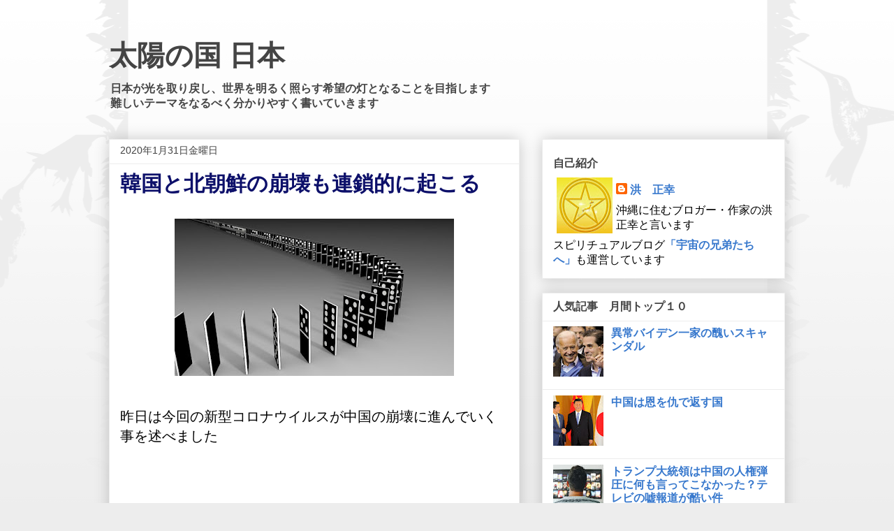

--- FILE ---
content_type: text/html; charset=UTF-8
request_url: https://www.nation-of-the-sun.com/2020/01/blog-post_31.html
body_size: 23590
content:
<!DOCTYPE html>
<html class='v2' dir='ltr' xmlns='http://www.w3.org/1999/xhtml' xmlns:b='http://www.google.com/2005/gml/b' xmlns:data='http://www.google.com/2005/gml/data' xmlns:expr='http://www.google.com/2005/gml/expr'>
<head>
<link href='https://www.blogger.com/static/v1/widgets/4128112664-css_bundle_v2.css' rel='stylesheet' type='text/css'/>
<script async='async' data-ad-client='ca-pub-3678065975214420' src='https://pagead2.googlesyndication.com/pagead/js/adsbygoogle.js'></script>
<!-- Global site tag (gtag.js) - Google Analytics -->
<script async='async' src='https://www.googletagmanager.com/gtag/js?id=UA-36390533-4'></script>
<script>
  window.dataLayer = window.dataLayer || [];
  function gtag(){dataLayer.push(argument
  gtag('js', new Date());

  gtag('config', 'UA-36390533-4');
</script>
<script src='//ajax.googleapis.com/ajax/libs/jquery/1.10.2/jquery.min.js'></script>
<meta content='IE=EmulateIE7' http-equiv='X-UA-Compatible'/>
<meta content='width=1100' name='viewport'/>
<meta content='text/html; charset=UTF-8' http-equiv='Content-Type'/>
<meta content='blogger' name='generator'/>
<link href='https://www.nation-of-the-sun.com/favicon.ico' rel='icon' type='image/x-icon'/>
<link href='https://www.nation-of-the-sun.com/2020/01/blog-post_31.html' rel='canonical'/>
<link rel="alternate" type="application/atom+xml" title="太陽の国 日本 - Atom" href="https://www.nation-of-the-sun.com/feeds/posts/default" />
<link rel="alternate" type="application/rss+xml" title="太陽の国 日本 - RSS" href="https://www.nation-of-the-sun.com/feeds/posts/default?alt=rss" />
<link rel="service.post" type="application/atom+xml" title="太陽の国 日本 - Atom" href="https://www.blogger.com/feeds/7569781624514041065/posts/default" />

<link rel="alternate" type="application/atom+xml" title="太陽の国 日本 - Atom" href="https://www.nation-of-the-sun.com/feeds/3380777947725347195/comments/default" />
<!--Can't find substitution for tag [blog.ieCssRetrofitLinks]-->
<link href='https://blogger.googleusercontent.com/img/b/R29vZ2xl/AVvXsEgP4dg-Flm0eCYBV82VNFtaCVG_LIOsuGvc2LLJPWv7vVvX31aW8uAXGSQao40NQ-RX0AemUZbEJAhXHXcIkZ9E_WVPvP9JAPIJgjoCfU6nhSAV_XZBnalakB7UHkkiCk81eEBjBk48Zfzm/s400/dominoes-2364492_960_720.jpg' rel='image_src'/>
<meta content='https://www.nation-of-the-sun.com/2020/01/blog-post_31.html' property='og:url'/>
<meta content='韓国と北朝鮮の崩壊も連鎖的に起こる' property='og:title'/>
<meta content='   昨日は今回の新型コロナウイルスが中国の崩壊に進んでいく事を述べました   ' property='og:description'/>
<meta content='https://blogger.googleusercontent.com/img/b/R29vZ2xl/AVvXsEgP4dg-Flm0eCYBV82VNFtaCVG_LIOsuGvc2LLJPWv7vVvX31aW8uAXGSQao40NQ-RX0AemUZbEJAhXHXcIkZ9E_WVPvP9JAPIJgjoCfU6nhSAV_XZBnalakB7UHkkiCk81eEBjBk48Zfzm/w1200-h630-p-k-no-nu/dominoes-2364492_960_720.jpg' property='og:image'/>
<title>韓国と北朝鮮の崩壊も連鎖的に起こる - 太陽の国 日本</title>
<style id='page-skin-1' type='text/css'><!--
/*
-----------------------------------------------
Blogger Template Style
Name:     Awesome Inc.
Designer: Tina Chen
URL:      tinachen.org
----------------------------------------------- */
/* Variable definitions
====================
<Variable name="keycolor" description="Main Color" type="color" default="#ffffff"/>
<Group description="Page" selector="body">
<Variable name="body.font" description="Font" type="font"
default="normal normal 13px Arial, Tahoma, Helvetica, FreeSans, sans-serif"/>
<Variable name="body.background.color" description="Background Color" type="color" default="#000000"/>
<Variable name="body.text.color" description="Text Color" type="color" default="#ffffff"/>
</Group>
<Group description="Links" selector=".main-inner">
<Variable name="link.color" description="Link Color" type="color" default="#888888"/>
<Variable name="link.visited.color" description="Visited Color" type="color" default="#444444"/>
<Variable name="link.hover.color" description="Hover Color" type="color" default="#cccccc"/>
</Group>
<Group description="Blog Title" selector=".header h1">
<Variable name="header.font" description="Title Font" type="font"
default="normal bold 40px Arial, Tahoma, Helvetica, FreeSans, sans-serif"/>
<Variable name="header.text.color" description="Title Color" type="color" default="#000000" />
<Variable name="header.background.color" description="Header Background" type="color" default="transparent" />
</Group>
<Group description="Blog Description" selector=".header .description">
<Variable name="description.font" description="Font" type="font"
default="normal normal 14px Arial, Tahoma, Helvetica, FreeSans, sans-serif"/>
<Variable name="description.text.color" description="Text Color" type="color"
default="#000000" />
</Group>
<Group description="Tabs Text" selector=".tabs-inner .widget li a">
<Variable name="tabs.font" description="Font" type="font"
default="normal bold 14px Arial, Tahoma, Helvetica, FreeSans, sans-serif"/>
<Variable name="tabs.text.color" description="Text Color" type="color" default="#000000"/>
<Variable name="tabs.selected.text.color" description="Selected Color" type="color" default="#444444"/>
</Group>
<Group description="Tabs Background" selector=".tabs-outer .PageList">
<Variable name="tabs.background.color" description="Background Color" type="color" default="#141414"/>
<Variable name="tabs.selected.background.color" description="Selected Color" type="color" default="#444444"/>
<Variable name="tabs.border.color" description="Border Color" type="color" default="#ededed"/>
</Group>
<Group description="Date Header" selector=".main-inner .widget h2.date-header, .main-inner .widget h2.date-header span">
<Variable name="date.font" description="Font" type="font"
default="normal normal 14px Arial, Tahoma, Helvetica, FreeSans, sans-serif"/>
<Variable name="date.text.color" description="Text Color" type="color" default="#666666"/>
<Variable name="date.border.color" description="Border Color" type="color" default="#ededed"/>
</Group>
<Group description="Post Title" selector="h3.post-title, h4, h3.post-title a">
<Variable name="post.title.font" description="Font" type="font"
default="normal bold 22px Arial, Tahoma, Helvetica, FreeSans, sans-serif"/>
<Variable name="post.title.text.color" description="Text Color" type="color" default="#000000"/>
</Group>
<Group description="Post Background" selector=".post">
<Variable name="post.background.color" description="Background Color" type="color" default="#ffffff" />
<Variable name="post.border.color" description="Border Color" type="color" default="#ededed" />
<Variable name="post.border.bevel.color" description="Bevel Color" type="color" default="#ededed"/>
</Group>
<Group description="Gadget Title" selector="h2">
<Variable name="widget.title.font" description="Font" type="font"
default="normal bold 14px Arial, Tahoma, Helvetica, FreeSans, sans-serif"/>
<Variable name="widget.title.text.color" description="Text Color" type="color" default="#000000"/>
</Group>
<Group description="Gadget Text" selector=".sidebar .widget">
<Variable name="widget.font" description="Font" type="font"
default="normal normal 14px Arial, Tahoma, Helvetica, FreeSans, sans-serif"/>
<Variable name="widget.text.color" description="Text Color" type="color" default="#000000"/>
<Variable name="widget.alternate.text.color" description="Alternate Color" type="color" default="#666666"/>
</Group>
<Group description="Gadget Links" selector=".sidebar .widget">
<Variable name="widget.link.color" description="Link Color" type="color" default="#3778cd"/>
<Variable name="widget.link.visited.color" description="Visited Color" type="color" default="#6535cc"/>
<Variable name="widget.link.hover.color" description="Hover Color" type="color" default="#1b3b66"/>
</Group>
<Group description="Gadget Background" selector=".sidebar .widget">
<Variable name="widget.background.color" description="Background Color" type="color" default="#141414"/>
<Variable name="widget.border.color" description="Border Color" type="color" default="#222222"/>
<Variable name="widget.border.bevel.color" description="Bevel Color" type="color" default="#000000"/>
</Group>
<Group description="Sidebar Background" selector=".column-left-inner .column-right-inner">
<Variable name="widget.outer.background.color" description="Background Color" type="color" default="transparent" />
</Group>
<Group description="Images" selector=".main-inner">
<Variable name="image.background.color" description="Background Color" type="color" default="transparent"/>
<Variable name="image.border.color" description="Border Color" type="color" default="transparent"/>
</Group>
<Group description="Feed" selector=".blog-feeds">
<Variable name="feed.text.color" description="Text Color" type="color" default="#000000"/>
</Group>
<Group description="Feed Links" selector=".blog-feeds">
<Variable name="feed.link.color" description="Link Color" type="color" default="#3778cd"/>
<Variable name="feed.link.visited.color" description="Visited Color" type="color" default="#6535cc"/>
<Variable name="feed.link.hover.color" description="Hover Color" type="color" default="#1b3b66"/>
</Group>
<Group description="Pager" selector=".blog-pager">
<Variable name="pager.background.color" description="Background Color" type="color" default="#ffffff" />
</Group>
<Group description="Footer" selector=".footer-outer">
<Variable name="footer.background.color" description="Background Color" type="color" default="#ffffff" />
<Variable name="footer.text.color" description="Text Color" type="color" default="#000000" />
</Group>
<Variable name="title.shadow.spread" description="Title Shadow" type="length" default="-1px"/>
<Variable name="body.background" description="Body Background" type="background"
color="#ededed"
default="$(color) none repeat scroll top left"/>
<Variable name="body.background.gradient.cap" description="Body Gradient Cap" type="url"
default="none"/>
<Variable name="body.background.size" description="Body Background Size" type="string" default="auto"/>
<Variable name="tabs.background.gradient" description="Tabs Background Gradient" type="url"
default="none"/>
<Variable name="header.background.gradient" description="Header Background Gradient" type="url" default="none" />
<Variable name="header.padding.top" description="Header Top Padding" type="length" default="22px" />
<Variable name="header.margin.top" description="Header Top Margin" type="length" default="0" />
<Variable name="header.margin.bottom" description="Header Bottom Margin" type="length" default="0" />
<Variable name="widget.padding.top" description="Widget Padding Top" type="length" default="8px" />
<Variable name="widget.padding.side" description="Widget Padding Side" type="length" default="15px" />
<Variable name="widget.outer.margin.top" description="Widget Top Margin" type="length" default="0" />
<Variable name="widget.outer.background.gradient" description="Gradient" type="url" default="none" />
<Variable name="widget.border.radius" description="Gadget Border Radius" type="length" default="0" />
<Variable name="outer.shadow.spread" description="Outer Shadow Size" type="length" default="0" />
<Variable name="date.header.border.radius.top" description="Date Header Border Radius Top" type="length" default="0" />
<Variable name="date.header.position" description="Date Header Position" type="length" default="15px" />
<Variable name="date.space" description="Date Space" type="length" default="30px" />
<Variable name="date.position" description="Date Float" type="string" default="static" />
<Variable name="date.padding.bottom" description="Date Padding Bottom" type="length" default="0" />
<Variable name="date.border.size" description="Date Border Size" type="length" default="0" />
<Variable name="date.background" description="Date Background" type="background" color="transparent"
default="$(color) none no-repeat scroll top left" />
<Variable name="date.first.border.radius.top" description="Date First top radius" type="length" default="0" />
<Variable name="date.last.space.bottom" description="Date Last Space Bottom" type="length"
default="20px" />
<Variable name="date.last.border.radius.bottom" description="Date Last bottom radius" type="length" default="0" />
<Variable name="post.first.padding.top" description="First Post Padding Top" type="length" default="0" />
<Variable name="image.shadow.spread" description="Image Shadow Size" type="length" default="0"/>
<Variable name="image.border.radius" description="Image Border Radius" type="length" default="0"/>
<Variable name="separator.outdent" description="Separator Outdent" type="length" default="15px" />
<Variable name="title.separator.border.size" description="Widget Title Border Size" type="length" default="1px" />
<Variable name="list.separator.border.size" description="List Separator Border Size" type="length" default="1px" />
<Variable name="shadow.spread" description="Shadow Size" type="length" default="0"/>
<Variable name="startSide" description="Side where text starts in blog language" type="automatic" default="left"/>
<Variable name="endSide" description="Side where text ends in blog language" type="automatic" default="right"/>
<Variable name="date.side" description="Side where date header is placed" type="string" default="right"/>
<Variable name="pager.border.radius.top" description="Pager Border Top Radius" type="length" default="0" />
<Variable name="pager.space.top" description="Pager Top Space" type="length" default="1em" />
<Variable name="footer.background.gradient" description="Background Gradient" type="url" default="none" />
<Variable name="mobile.background.size" description="Mobile Background Size" type="string"
default="auto"/>
<Variable name="mobile.background.overlay" description="Mobile Background Overlay" type="string"
default="transparent none repeat scroll top left"/>
<Variable name="mobile.button.color" description="Mobile Button Color" type="color" default="#ffffff" />
*/
/* Content
----------------------------------------------- */
body {
font: normal normal 20px Arial, Tahoma, Helvetica, FreeSans, sans-serif;
color: #000000;
background: #ededed url(//themes.googleusercontent.com/image?id=0BwVBOzw_-hbMNjViMzQ0ZDEtMWU1NS00ZTBkLWFjY2EtZjM5YmU4OTA2MjBm) repeat-x fixed top center /* Credit: Jason Morrow (http://jasonmorrow.etsy.com) */;
}
html body .content-outer {
min-width: 0;
max-width: 100%;
width: 100%;
}
a:link {
text-decoration: none;
color: #3778cd;
}
a:visited {
text-decoration: none;
color: #6535cc;
}
a:hover {
text-decoration: underline;
color: #1b3b66;
}
.body-fauxcolumn-outer .cap-top {
position: absolute;
z-index: 1;
height: 276px;
width: 100%;
background: transparent none repeat-x scroll top left;
_background-image: none;
}
/* Columns
----------------------------------------------- */
.content-inner {
padding: 0;
}
.header-inner .section {
margin: 0 16px;
}
.tabs-inner .section {
margin: 0 16px;
}
.main-inner {
padding-top: 30px;
}
.main-inner .column-center-inner,
.main-inner .column-left-inner,
.main-inner .column-right-inner {
padding: 0 5px;
}
*+html body .main-inner .column-center-inner {
margin-top: -30px;
}
#layout .main-inner .column-center-inner {
margin-top: 0;
}
/* Header
----------------------------------------------- */
.header-outer {
margin: 0 0 0 0;
background: transparent none repeat scroll 0 0;
}
.Header h1 {
font: normal bold 40px Arial, Tahoma, Helvetica, FreeSans, sans-serif;
color: #444444;
text-shadow: 0 0 -1px #000000;
}
.Header h1 a {
color: #444444;
}
.Header .description {
font: normal bold 16px Arial, Tahoma, Helvetica, FreeSans, sans-serif;
color: #444444;
}
.header-inner .Header .titlewrapper,
.header-inner .Header .descriptionwrapper {
padding-left: 0;
padding-right: 0;
margin-bottom: 0;
}
.header-inner .Header .titlewrapper {
padding-top: 22px;
}
/* Tabs
----------------------------------------------- */
.tabs-outer {
overflow: hidden;
position: relative;
background: #ededed url(//www.blogblog.com/1kt/awesomeinc/tabs_gradient_light.png) repeat scroll 0 0;
}
#layout .tabs-outer {
overflow: visible;
}
.tabs-cap-top, .tabs-cap-bottom {
position: absolute;
width: 100%;
border-top: 1px solid #989898;
}
.tabs-cap-bottom {
bottom: 0;
}
.tabs-inner .widget li a {
display: inline-block;
margin: 0;
padding: .6em 1.5em;
font: normal bold 14px Arial, Tahoma, Helvetica, FreeSans, sans-serif;
color: #444444;
border-top: 1px solid #989898;
border-bottom: 1px solid #989898;
border-left: 1px solid #989898;
height: 16px;
line-height: 16px;
}
.tabs-inner .widget li:last-child a {
border-right: 1px solid #989898;
}
.tabs-inner .widget li.selected a, .tabs-inner .widget li a:hover {
background: #656565 url(//www.blogblog.com/1kt/awesomeinc/tabs_gradient_light.png) repeat-x scroll 0 -100px;
color: #ffffff;
}
/* Headings
----------------------------------------------- */
h2 {
font: normal bold 16px Arial, Tahoma, Helvetica, FreeSans, sans-serif;
color: #444444;
}
/* Widgets
----------------------------------------------- */
.main-inner .section {
margin: 0 27px;
padding: 0;
}
.main-inner .column-left-outer,
.main-inner .column-right-outer {
margin-top: 0;
}
#layout .main-inner .column-left-outer,
#layout .main-inner .column-right-outer {
margin-top: 0;
}
.main-inner .column-left-inner,
.main-inner .column-right-inner {
background: transparent none repeat 0 0;
-moz-box-shadow: 0 0 0 rgba(0, 0, 0, .2);
-webkit-box-shadow: 0 0 0 rgba(0, 0, 0, .2);
-goog-ms-box-shadow: 0 0 0 rgba(0, 0, 0, .2);
box-shadow: 0 0 0 rgba(0, 0, 0, .2);
-moz-border-radius: 0;
-webkit-border-radius: 0;
-goog-ms-border-radius: 0;
border-radius: 0;
}
#layout .main-inner .column-left-inner,
#layout .main-inner .column-right-inner {
margin-top: 0;
}
.sidebar .widget {
font: normal normal 16px Arial, Tahoma, Helvetica, FreeSans, sans-serif;
color: #000000;
}
.sidebar .widget a:link {
color: #3778cd;
}
.sidebar .widget a:visited {
color: #4d469c;
}
.sidebar .widget a:hover {
color: #3778cd;
}
.sidebar .widget h2 {
text-shadow: 0 0 -1px #000000;
}
.main-inner .widget {
background-color: #ffffff;
border: 1px solid #ededed;
padding: 0 15px 15px;
margin: 20px -16px;
-moz-box-shadow: 0 0 20px rgba(0, 0, 0, .2);
-webkit-box-shadow: 0 0 20px rgba(0, 0, 0, .2);
-goog-ms-box-shadow: 0 0 20px rgba(0, 0, 0, .2);
box-shadow: 0 0 20px rgba(0, 0, 0, .2);
-moz-border-radius: 0;
-webkit-border-radius: 0;
-goog-ms-border-radius: 0;
border-radius: 0;
}
.main-inner .widget h2 {
margin: 0 -15px;
padding: .6em 15px .5em;
border-bottom: 1px solid transparent;
}
.footer-inner .widget h2 {
padding: 0 0 .4em;
border-bottom: 1px solid transparent;
}
.main-inner .widget h2 + div, .footer-inner .widget h2 + div {
border-top: 1px solid #ededed;
padding-top: 8px;
}
.main-inner .widget .widget-content {
margin: 0 -15px;
padding: 7px 15px 0;
}
.main-inner .widget ul, .main-inner .widget #ArchiveList ul.flat {
margin: -8px -15px 0;
padding: 0;
list-style: none;
}
.main-inner .widget #ArchiveList {
margin: -8px 0 0;
}
.main-inner .widget ul li, .main-inner .widget #ArchiveList ul.flat li {
padding: .5em 15px;
text-indent: 0;
color: #313131;
border-top: 1px solid #ededed;
border-bottom: 1px solid transparent;
}
.main-inner .widget #ArchiveList ul li {
padding-top: .25em;
padding-bottom: .25em;
}
.main-inner .widget ul li:first-child, .main-inner .widget #ArchiveList ul.flat li:first-child {
border-top: none;
}
.main-inner .widget ul li:last-child, .main-inner .widget #ArchiveList ul.flat li:last-child {
border-bottom: none;
}
.post-body {
position: relative;
}
.main-inner .widget .post-body ul {
padding: 0 2.5em;
margin: .5em 0;
list-style: disc;
}
.main-inner .widget .post-body ul li {
padding: 0.25em 0;
margin-bottom: .25em;
color: #000000;
border: none;
}
.footer-inner .widget ul {
padding: 0;
list-style: none;
}
.widget .zippy {
color: #313131;
}
/* Posts
----------------------------------------------- */
body .main-inner .Blog {
padding: 0;
margin-bottom: 1em;
background-color: transparent;
border: none;
-moz-box-shadow: 0 0 0 rgba(0, 0, 0, 0);
-webkit-box-shadow: 0 0 0 rgba(0, 0, 0, 0);
-goog-ms-box-shadow: 0 0 0 rgba(0, 0, 0, 0);
box-shadow: 0 0 0 rgba(0, 0, 0, 0);
}
.main-inner .section:last-child .Blog:last-child {
padding: 0;
margin-bottom: 1em;
}
.main-inner .widget h2.date-header {
margin: 0 -15px 1px;
padding: 0 0 0 0;
font: normal normal 14px Arial, Tahoma, Helvetica, FreeSans, sans-serif;
color: #424242;
background: transparent none no-repeat scroll top left;
border-top: 0 solid #eeeeee;
border-bottom: 1px solid transparent;
-moz-border-radius-topleft: 0;
-moz-border-radius-topright: 0;
-webkit-border-top-left-radius: 0;
-webkit-border-top-right-radius: 0;
border-top-left-radius: 0;
border-top-right-radius: 0;
position: static;
bottom: 100%;
right: 15px;
text-shadow: 0 0 -1px #000000;
}
.main-inner .widget h2.date-header span {
font: normal normal 14px Arial, Tahoma, Helvetica, FreeSans, sans-serif;
display: block;
padding: .5em 15px;
border-left: 0 solid #eeeeee;
border-right: 0 solid #eeeeee;
}
.date-outer {
position: relative;
margin: 30px 0 20px;
padding: 0 15px;
background-color: #ffffff;
border: 1px solid #eeeeee;
-moz-box-shadow: 0 0 20px rgba(0, 0, 0, .2);
-webkit-box-shadow: 0 0 20px rgba(0, 0, 0, .2);
-goog-ms-box-shadow: 0 0 20px rgba(0, 0, 0, .2);
box-shadow: 0 0 20px rgba(0, 0, 0, .2);
-moz-border-radius: 0;
-webkit-border-radius: 0;
-goog-ms-border-radius: 0;
border-radius: 0;
}
.date-outer:first-child {
margin-top: 0;
}
.date-outer:last-child {
margin-bottom: 20px;
-moz-border-radius-bottomleft: 0;
-moz-border-radius-bottomright: 0;
-webkit-border-bottom-left-radius: 0;
-webkit-border-bottom-right-radius: 0;
-goog-ms-border-bottom-left-radius: 0;
-goog-ms-border-bottom-right-radius: 0;
border-bottom-left-radius: 0;
border-bottom-right-radius: 0;
}
.date-posts {
margin: 0 -15px;
padding: 0 15px;
clear: both;
}
.post-outer, .inline-ad {
border-top: 1px solid #eeeeee;
margin: 0 -15px;
padding: 15px 15px;
}
.post-outer {
padding-bottom: 10px;
}
.post-outer:first-child {
padding-top: 0;
border-top: none;
}
.post-outer:last-child, .inline-ad:last-child {
border-bottom: none;
}
.post-body {
position: relative;
}
.post-body img {
padding: 8px;
background: transparent;
border: 1px solid transparent;
-moz-box-shadow: 0 0 0 rgba(0, 0, 0, .2);
-webkit-box-shadow: 0 0 0 rgba(0, 0, 0, .2);
box-shadow: 0 0 0 rgba(0, 0, 0, .2);
-moz-border-radius: 0;
-webkit-border-radius: 0;
border-radius: 0;
}
h3.post-title, h4 {
font: normal bold 30px Arial, Tahoma, Helvetica, FreeSans, sans-serif;
color: #0d106a;
}
h3.post-title a {
font: normal bold 30px Arial, Tahoma, Helvetica, FreeSans, sans-serif;
color: #0d106a;
}
h3.post-title a:hover {
color: #1b3b66;
text-decoration: underline;
}
.post-header {
margin: 0 0 1em;
}
.post-body {
line-height: 1.4;
}
.post-outer h2 {
color: #000000;
}
.post-footer {
margin: 1.5em 0 0;
}
#blog-pager {
padding: 15px;
font-size: 120%;
background-color: #ffffff;
border: 1px solid #ededed;
-moz-box-shadow: 0 0 20px rgba(0, 0, 0, .2);
-webkit-box-shadow: 0 0 20px rgba(0, 0, 0, .2);
-goog-ms-box-shadow: 0 0 20px rgba(0, 0, 0, .2);
box-shadow: 0 0 20px rgba(0, 0, 0, .2);
-moz-border-radius: 0;
-webkit-border-radius: 0;
-goog-ms-border-radius: 0;
border-radius: 0;
-moz-border-radius-topleft: 0;
-moz-border-radius-topright: 0;
-webkit-border-top-left-radius: 0;
-webkit-border-top-right-radius: 0;
-goog-ms-border-top-left-radius: 0;
-goog-ms-border-top-right-radius: 0;
border-top-left-radius: 0;
border-top-right-radius-topright: 0;
margin-top: 1em;
}
.blog-feeds, .post-feeds {
margin: 1em 0;
text-align: center;
color: #444444;
}
.blog-feeds a, .post-feeds a {
color: #3778cd;
}
.blog-feeds a:visited, .post-feeds a:visited {
color: #4d469c;
}
.blog-feeds a:hover, .post-feeds a:hover {
color: #3778cd;
}
.post-outer .comments {
margin-top: 2em;
}
/* Comments
----------------------------------------------- */
.comments .comments-content .icon.blog-author {
background-repeat: no-repeat;
background-image: url([data-uri]);
}
.comments .comments-content .loadmore a {
border-top: 1px solid #989898;
border-bottom: 1px solid #989898;
}
.comments .continue {
border-top: 2px solid #989898;
}
/* Footer
----------------------------------------------- */
.footer-outer {
margin: -20px 0 -1px;
padding: 20px 0 0;
color: #444444;
overflow: hidden;
}
.footer-fauxborder-left {
border-top: 1px solid #ededed;
background: #ffffff none repeat scroll 0 0;
-moz-box-shadow: 0 0 20px rgba(0, 0, 0, .2);
-webkit-box-shadow: 0 0 20px rgba(0, 0, 0, .2);
-goog-ms-box-shadow: 0 0 20px rgba(0, 0, 0, .2);
box-shadow: 0 0 20px rgba(0, 0, 0, .2);
margin: 0 -20px;
}
/* Mobile
----------------------------------------------- */
body.mobile {
background-size: auto;
}
.mobile .body-fauxcolumn-outer {
background: transparent none repeat scroll top left;
}
*+html body.mobile .main-inner .column-center-inner {
margin-top: 0;
}
.mobile .main-inner .widget {
padding: 0 0 15px;
}
.mobile .main-inner .widget h2 + div,
.mobile .footer-inner .widget h2 + div {
border-top: none;
padding-top: 0;
}
.mobile .footer-inner .widget h2 {
padding: 0.5em 0;
border-bottom: none;
}
.mobile .main-inner .widget .widget-content {
margin: 0;
padding: 7px 0 0;
}
.mobile .main-inner .widget ul,
.mobile .main-inner .widget #ArchiveList ul.flat {
margin: 0 -15px 0;
}
.mobile .main-inner .widget h2.date-header {
right: 0;
}
.mobile .date-header span {
padding: 0.4em 0;
}
.mobile .date-outer:first-child {
margin-bottom: 0;
border: 1px solid #eeeeee;
-moz-border-radius-topleft: 0;
-moz-border-radius-topright: 0;
-webkit-border-top-left-radius: 0;
-webkit-border-top-right-radius: 0;
-goog-ms-border-top-left-radius: 0;
-goog-ms-border-top-right-radius: 0;
border-top-left-radius: 0;
border-top-right-radius: 0;
}
.mobile .date-outer {
border-color: #eeeeee;
border-width: 0 1px 1px;
}
.mobile .date-outer:last-child {
margin-bottom: 0;
}
.mobile .main-inner {
padding: 0;
}
.mobile .header-inner .section {
margin: 0;
}
.mobile .post-outer, .mobile .inline-ad {
padding: 5px 0;
}
.mobile .tabs-inner .section {
margin: 0 10px;
}
.mobile .main-inner .widget h2 {
margin: 0;
padding: 0;
}
.mobile .main-inner .widget h2.date-header span {
padding: 0;
}
.mobile .main-inner .widget .widget-content {
margin: 0;
padding: 7px 0 0;
}
.mobile #blog-pager {
border: 1px solid transparent;
background: #ffffff none repeat scroll 0 0;
}
.mobile .main-inner .column-left-inner,
.mobile .main-inner .column-right-inner {
background: transparent none repeat 0 0;
-moz-box-shadow: none;
-webkit-box-shadow: none;
-goog-ms-box-shadow: none;
box-shadow: none;
}
.mobile .date-posts {
margin: 0;
padding: 0;
}
.mobile .footer-fauxborder-left {
margin: 0;
border-top: inherit;
}
.mobile .main-inner .section:last-child .Blog:last-child {
margin-bottom: 0;
}
.mobile-index-contents {
color: #000000;
}
.mobile .mobile-link-button {
background: #3778cd url(//www.blogblog.com/1kt/awesomeinc/tabs_gradient_light.png) repeat scroll 0 0;
}
.mobile-link-button a:link, .mobile-link-button a:visited {
color: #ffffff;
}
.mobile .tabs-inner .PageList .widget-content {
background: transparent;
border-top: 1px solid;
border-color: #989898;
color: #444444;
}
.mobile .tabs-inner .PageList .widget-content .pagelist-arrow {
border-left: 1px solid #989898;
}

--></style>
<style id='template-skin-1' type='text/css'><!--
body {
min-width: 1000px;
}
.content-outer, .content-fauxcolumn-outer, .region-inner {
min-width: 1000px;
max-width: 1000px;
_width: 1000px;
}
.main-inner .columns {
padding-left: 0;
padding-right: 380px;
}
.main-inner .fauxcolumn-center-outer {
left: 0;
right: 380px;
/* IE6 does not respect left and right together */
_width: expression(this.parentNode.offsetWidth -
parseInt("0") -
parseInt("380px") + 'px');
}
.main-inner .fauxcolumn-left-outer {
width: 0;
}
.main-inner .fauxcolumn-right-outer {
width: 380px;
}
.main-inner .column-left-outer {
width: 0;
right: 100%;
margin-left: -0;
}
.main-inner .column-right-outer {
width: 380px;
margin-right: -380px;
}
#layout {
min-width: 0;
}
#layout .content-outer {
min-width: 0;
width: 800px;
}
#layout .region-inner {
min-width: 0;
width: auto;
}
--></style>
<link href='https://www.blogger.com/dyn-css/authorization.css?targetBlogID=7569781624514041065&amp;zx=70e5e8b8-5e4e-4227-badc-84275eca4b4d' media='none' onload='if(media!=&#39;all&#39;)media=&#39;all&#39;' rel='stylesheet'/><noscript><link href='https://www.blogger.com/dyn-css/authorization.css?targetBlogID=7569781624514041065&amp;zx=70e5e8b8-5e4e-4227-badc-84275eca4b4d' rel='stylesheet'/></noscript>
<meta name='google-adsense-platform-account' content='ca-host-pub-1556223355139109'/>
<meta name='google-adsense-platform-domain' content='blogspot.com'/>

<!-- data-ad-client=ca-pub-3678065975214420 -->

</head>
<body class='loading'>
<div class='navbar no-items section' id='navbar'>
</div>
<div class='body-fauxcolumns'>
<div class='fauxcolumn-outer body-fauxcolumn-outer'>
<div class='cap-top'>
<div class='cap-left'></div>
<div class='cap-right'></div>
</div>
<div class='fauxborder-left'>
<div class='fauxborder-right'></div>
<div class='fauxcolumn-inner'>
</div>
</div>
<div class='cap-bottom'>
<div class='cap-left'></div>
<div class='cap-right'></div>
</div>
</div>
</div>
<div class='content'>
<div class='content-fauxcolumns'>
<div class='fauxcolumn-outer content-fauxcolumn-outer'>
<div class='cap-top'>
<div class='cap-left'></div>
<div class='cap-right'></div>
</div>
<div class='fauxborder-left'>
<div class='fauxborder-right'></div>
<div class='fauxcolumn-inner'>
</div>
</div>
<div class='cap-bottom'>
<div class='cap-left'></div>
<div class='cap-right'></div>
</div>
</div>
</div>
<div class='content-outer'>
<div class='content-cap-top cap-top'>
<div class='cap-left'></div>
<div class='cap-right'></div>
</div>
<div class='fauxborder-left content-fauxborder-left'>
<div class='fauxborder-right content-fauxborder-right'></div>
<div class='content-inner'>
<header>
<div class='header-outer'>
<div class='header-cap-top cap-top'>
<div class='cap-left'></div>
<div class='cap-right'></div>
</div>
<div class='fauxborder-left header-fauxborder-left'>
<div class='fauxborder-right header-fauxborder-right'></div>
<div class='region-inner header-inner'>
<div class='header section' id='header'><div class='widget Header' data-version='1' id='Header1'>
<div id='header-inner'>
<div class='titlewrapper'>
<h1 class='title'>
<a href='https://www.nation-of-the-sun.com/'>
太陽の国 日本
</a>
</h1>
</div>
<div class='descriptionwrapper'>
<p class='description'><span>日本が光を取り戻し&#12289;世界を明るく照らす希望の灯となることを目指します<br>
難しいテーマをなるべく分かりやすく書いていきます<br>
</span></p>
</div>
</div>
</div></div>
</div>
</div>
<div class='header-cap-bottom cap-bottom'>
<div class='cap-left'></div>
<div class='cap-right'></div>
</div>
</div>
</header>
<div class='tabs-outer'>
<div class='tabs-cap-top cap-top'>
<div class='cap-left'></div>
<div class='cap-right'></div>
</div>
<div class='fauxborder-left tabs-fauxborder-left'>
<div class='fauxborder-right tabs-fauxborder-right'></div>
<div class='region-inner tabs-inner'>
<div class='tabs no-items section' id='crosscol'></div>
<div class='tabs no-items section' id='crosscol-overflow'></div>
</div>
</div>
<div class='tabs-cap-bottom cap-bottom'>
<div class='cap-left'></div>
<div class='cap-right'></div>
</div>
</div>
<div class='main-outer'>
<div class='main-cap-top cap-top'>
<div class='cap-left'></div>
<div class='cap-right'></div>
</div>
<div class='fauxborder-left main-fauxborder-left'>
<div class='fauxborder-right main-fauxborder-right'></div>
<div class='region-inner main-inner'>
<div class='columns fauxcolumns'>
<div class='fauxcolumn-outer fauxcolumn-center-outer'>
<div class='cap-top'>
<div class='cap-left'></div>
<div class='cap-right'></div>
</div>
<div class='fauxborder-left'>
<div class='fauxborder-right'></div>
<div class='fauxcolumn-inner'>
</div>
</div>
<div class='cap-bottom'>
<div class='cap-left'></div>
<div class='cap-right'></div>
</div>
</div>
<div class='fauxcolumn-outer fauxcolumn-left-outer'>
<div class='cap-top'>
<div class='cap-left'></div>
<div class='cap-right'></div>
</div>
<div class='fauxborder-left'>
<div class='fauxborder-right'></div>
<div class='fauxcolumn-inner'>
</div>
</div>
<div class='cap-bottom'>
<div class='cap-left'></div>
<div class='cap-right'></div>
</div>
</div>
<div class='fauxcolumn-outer fauxcolumn-right-outer'>
<div class='cap-top'>
<div class='cap-left'></div>
<div class='cap-right'></div>
</div>
<div class='fauxborder-left'>
<div class='fauxborder-right'></div>
<div class='fauxcolumn-inner'>
</div>
</div>
<div class='cap-bottom'>
<div class='cap-left'></div>
<div class='cap-right'></div>
</div>
</div>
<!-- corrects IE6 width calculation -->
<div class='columns-inner'>
<div class='column-center-outer'>
<div class='column-center-inner'>
<div class='main section' id='main'><div class='widget Blog' data-version='1' id='Blog1'>
<div class='blog-posts hfeed'>
<!--Can't find substitution for tag [defaultAdStart]-->

          <div class="date-outer">
        
<h2 class='date-header'><span>2020年1月31日金曜日</span></h2>

          <div class="date-posts">
        
<div class='post-outer'>
<div class='post hentry' itemprop='blogPost' itemscope='itemscope' itemtype='http://schema.org/BlogPosting'>
<meta content='https://blogger.googleusercontent.com/img/b/R29vZ2xl/AVvXsEgP4dg-Flm0eCYBV82VNFtaCVG_LIOsuGvc2LLJPWv7vVvX31aW8uAXGSQao40NQ-RX0AemUZbEJAhXHXcIkZ9E_WVPvP9JAPIJgjoCfU6nhSAV_XZBnalakB7UHkkiCk81eEBjBk48Zfzm/s72-c/dominoes-2364492_960_720.jpg' itemprop='image_url'/>
<meta content='7569781624514041065' itemprop='blogId'/>
<meta content='3380777947725347195' itemprop='postId'/>
<a name='3380777947725347195'></a>
<h3 class='post-title entry-title' itemprop='name'>
韓国と北朝鮮の崩壊も連鎖的に起こる
</h3>
<div class='post-header'>
<div class='post-header-line-1'></div>
</div>
<div class='post-body entry-content' id='post-body-3380777947725347195' itemprop='description articleBody'>
<div class="separator" style="clear: both; text-align: center;">
<a href="https://blogger.googleusercontent.com/img/b/R29vZ2xl/AVvXsEgP4dg-Flm0eCYBV82VNFtaCVG_LIOsuGvc2LLJPWv7vVvX31aW8uAXGSQao40NQ-RX0AemUZbEJAhXHXcIkZ9E_WVPvP9JAPIJgjoCfU6nhSAV_XZBnalakB7UHkkiCk81eEBjBk48Zfzm/s1600/dominoes-2364492_960_720.jpg" imageanchor="1" style="margin-left: 1em; margin-right: 1em;"><img border="0" data-original-height="540" data-original-width="960" height="225" src="https://blogger.googleusercontent.com/img/b/R29vZ2xl/AVvXsEgP4dg-Flm0eCYBV82VNFtaCVG_LIOsuGvc2LLJPWv7vVvX31aW8uAXGSQao40NQ-RX0AemUZbEJAhXHXcIkZ9E_WVPvP9JAPIJgjoCfU6nhSAV_XZBnalakB7UHkkiCk81eEBjBk48Zfzm/s400/dominoes-2364492_960_720.jpg" width="400" /></a></div>
<br />
昨日は今回の新型コロナウイルスが中国の崩壊に進んでいく事を述べました<br />
<br />
<a name="more"></a><br />
<br />
中国の崩壊と共に&#12289;韓国や北朝鮮の朝鮮半島の崩壊も連鎖的に起こるでしょう<br />
<br />
ドミノ倒しのように起こってくるものと思われます<br />
<br />
北朝鮮については&#12289;以前に&#12289;出城のようなもので&#12289;本丸は中国だと述べたことがあります<br />
<br />
中国そのものが倒壊してしまうと&#12289;枝葉の部分の北朝鮮も枯れてしまうというものです<br />
<br />
北朝鮮は国際的な経済制裁もあり&#12289;国内は弱っているのですが&#12289;中国の裏の支援なんとかもっています<br />
<br />
中国は表向きは国際的に強調して&#12289;北朝鮮に厳しい態度を取っているように見せて&#12289;その実&#12289;裏では支援をしています<br />
<br />
中国の支援によって&#12289;北朝鮮は何とか助かっているような状況です<br />
<br />
いま中国で新型ウイルスの感染が拡大しており&#12289;封じ込めに失敗したなら&#12289;北朝鮮への支援どころではなくなるでしょう<br />
<br />
物資の供給を裏でしていたわけですが&#12289;それも出来なくなってくる可能性があります<br />
<br />
さらに中国は経済的にも大打撃を受けますので&#12289;北朝鮮を見捨てるようになるでしょう<br />
<br />
そうすると支援が無くなった北朝鮮は&#12289;立ちいくことが出来ず&#12289;内部崩壊を起こすか&#12289;アメリカに従うしか選択肢が無くなってきます<br />
<br />
これは日本や世界にとってはよいことでしょう<br />
<br />
感染拡大は不幸な出来事ですが&#12289;そうした出来事を引き起こすきっかけになるでしょう<br />
<br />
さらにお隣の韓国もただではすみません<br />
<br />
韓国の経済は輸出依存度が３７&#65294;５&#65285;と高く&#12289;日本の１４&#65294;３&#65285;に比べると３倍近くあります<br />
<br />
韓国の輸入を含めた１８年の貿易依存度は７０&#65294;４&#65285;とたいへん高くなっています<br />
<br />
韓国経済は&#12289;輸出入に頼ったものだという事がよく分かります<br />
<br />
つまり海外の事情によって景気が大きく左右されてしまう事を意味します<br />
<br />
そして輸出の中でも&#12289;１８年の対中輸出の割合は&#12289;26.8&#65285;と高く&#12289;さらに名目ＧＤＰに対する対中輸出の割合は１０&#65285;となっており&#12289;韓国経済は中国に依存しすぎて&#12289;中国次第で景気が大きく左右されてしまうのです<br />
<br />
もしも中国の景気が落ち込んでしまい&#12289;不況になっていったなら&#12289;韓国経済はその波をまともに受けて&#12289;転覆してしまうでしょう<br />
<br />
中国に依存する韓国は&#12289;中国と共に底なし沼に引きずり込まれることとなります<br />
<br />
中国はこれから経済が没落していき&#12289;不況を起こすでしょう<br />
<br />
それは周辺の国々に飛び火し&#12289;日本もただではすみません<br />
<br />
特に中国に進出を深めてきた企業は&#12289;大きな痛手となるでしょう<br />
<br />
その他にもアジア圏やアフリカの国には&#12289;対中貿易依存度の高い国がありますので&#12289;そうした国々は影響も大きく出るでしょう<br />
<br />
中国の倒壊は&#12289;世界に地響きを立て&#12289;混乱を持たらすでしょう<br />
<br />
そうした荒波の時代を私たちは生き抜いていかなくてはなりません<br />
<br />
<h3>
関連記事</h3>
<div>
<h3 class="post-title entry-title" itemprop="name" style="background-color: white; color: #0d106a; font-family: Arial, Tahoma, Helvetica, FreeSans, sans-serif; font-stretch: normal; font-variant-east-asian: normal; font-variant-numeric: normal; line-height: normal; margin: 0px; position: relative;">
<ul>
<li><a href="https://www.nation-of-the-sun.com/2020/01/blog-post_30.html" style="color: #1b3b66; font-stretch: normal; font-variant-east-asian: normal; font-variant-numeric: normal; line-height: normal;"><span style="font-size: large;">中国崩壊の鐘が鳴る</span></a></li>
<li><a href="https://www.nation-of-the-sun.com/2020/01/blog-post_29.html" style="color: #1b3b66; font-stretch: normal; font-variant-east-asian: normal; font-variant-numeric: normal; line-height: normal;"><span style="font-size: large;">不況に突入する日本経済と感染拡大の二重苦が日本を襲う</span></a></li>
<li><a href="https://www.nation-of-the-sun.com/2020/01/blog-post_3.html" style="color: #1b3b66; font-stretch: normal; font-variant-east-asian: normal; font-variant-numeric: normal; line-height: normal;"><span style="font-size: large;">中国が崩壊する日</span></a></li>
</ul>
</h3>
</div>
<br />
<script async="" src="https://pagead2.googlesyndication.com/pagead/js/adsbygoogle.js"></script>

<br />
<ins class="adsbygoogle" data-ad-client="ca-pub-3678065975214420" data-ad-format="autorelaxed" data-ad-slot="4676275637" style="display: block;"></ins><script>
     (adsbygoogle = window.adsbygoogle || []).push({});
</script>
<div style='clear: both;'></div>
</div>
<div class='post-footer'>
<div class='post-footer-line post-footer-line-1'><span class='post-author vcard'>
By
<span class='fn' itemprop='author' itemscope='itemscope' itemtype='http://schema.org/Person'>
<meta content='https://www.blogger.com/profile/18045404532145141787' itemprop='url'/>
<a href='https://www.blogger.com/profile/18045404532145141787' rel='author' title='author profile'>
<span itemprop='name'>洪&#12288;正幸</span>
</a>
</span>
</span>
<span class='post-timestamp'>
時刻:
<meta content='https://www.nation-of-the-sun.com/2020/01/blog-post_31.html' itemprop='url'/>
<a class='timestamp-link' href='https://www.nation-of-the-sun.com/2020/01/blog-post_31.html' rel='bookmark' title='permanent link'><abbr class='published' itemprop='datePublished' title='2020-01-31T15:26:00+09:00'>1月 31, 2020</abbr></a>
</span>
<span class='post-comment-link'>
</span>
<span class='post-icons'>
<span class='item-control blog-admin pid-930818931'>
<a href='https://www.blogger.com/post-edit.g?blogID=7569781624514041065&postID=3380777947725347195&from=pencil' title='投稿を編集'>
<img alt="" class="icon-action" height="18" src="//img2.blogblog.com/img/icon18_edit_allbkg.gif" width="18">
</a>
</span>
</span>
<div class='post-share-buttons goog-inline-block'>
<div class='ninja_onebutton'>
<script src='//omt.shinobi.jp/b/d9cdad045f69df52c6a9562ab3995d23' type='text/javascript'></script>
<span class='ninja_onebutton_hidden' style='display:none;'>https://www.nation-of-the-sun.com/2020/01/blog-post_31.html</span><span class='ninja_onebutton_hidden' style='display:none;'>韓国と北朝鮮の崩壊も連鎖的に起こる</span>
</div>
</div>
</div>
<div class='post-footer-line post-footer-line-2'><span class='post-labels'>
ラベル:
<a href='https://www.nation-of-the-sun.com/search/label/%E9%9F%93%E5%9B%BD' rel='tag'>韓国</a>,
<a href='https://www.nation-of-the-sun.com/search/label/%E4%B8%AD%E5%9B%BD' rel='tag'>中国</a>,
<a href='https://www.nation-of-the-sun.com/search/label/%E6%97%A5%E6%9C%AC' rel='tag'>日本</a>,
<a href='https://www.nation-of-the-sun.com/search/label/%E5%8C%97%E6%9C%9D%E9%AE%AE' rel='tag'>北朝鮮</a>
</span>
</div>
<div class='post-footer-line post-footer-line-3'></div>
</div>
</div>
<div class='comments' id='comments'>
<a name='comments'></a>
<h4>4 件のコメント:</h4>
<div class='comments-content'>
<script async='async' src='' type='text/javascript'></script>
<script type='text/javascript'>
    (function() {
      var items = null;
      var msgs = null;
      var config = {};

// <![CDATA[
      var cursor = null;
      if (items && items.length > 0) {
        cursor = parseInt(items[items.length - 1].timestamp) + 1;
      }

      var bodyFromEntry = function(entry) {
        if (entry.gd$extendedProperty) {
          for (var k in entry.gd$extendedProperty) {
            if (entry.gd$extendedProperty[k].name == 'blogger.contentRemoved') {
              return '<span class="deleted-comment">' + entry.content.$t + '</span>';
            }
          }
        }
        return entry.content.$t;
      }

      var parse = function(data) {
        cursor = null;
        var comments = [];
        if (data && data.feed && data.feed.entry) {
          for (var i = 0, entry; entry = data.feed.entry[i]; i++) {
            var comment = {};
            // comment ID, parsed out of the original id format
            var id = /blog-(\d+).post-(\d+)/.exec(entry.id.$t);
            comment.id = id ? id[2] : null;
            comment.body = bodyFromEntry(entry);
            comment.timestamp = Date.parse(entry.published.$t) + '';
            if (entry.author && entry.author.constructor === Array) {
              var auth = entry.author[0];
              if (auth) {
                comment.author = {
                  name: (auth.name ? auth.name.$t : undefined),
                  profileUrl: (auth.uri ? auth.uri.$t : undefined),
                  avatarUrl: (auth.gd$image ? auth.gd$image.src : undefined)
                };
              }
            }
            if (entry.link) {
              if (entry.link[2]) {
                comment.link = comment.permalink = entry.link[2].href;
              }
              if (entry.link[3]) {
                var pid = /.*comments\/default\/(\d+)\?.*/.exec(entry.link[3].href);
                if (pid && pid[1]) {
                  comment.parentId = pid[1];
                }
              }
            }
            comment.deleteclass = 'item-control blog-admin';
            if (entry.gd$extendedProperty) {
              for (var k in entry.gd$extendedProperty) {
                if (entry.gd$extendedProperty[k].name == 'blogger.itemClass') {
                  comment.deleteclass += ' ' + entry.gd$extendedProperty[k].value;
                } else if (entry.gd$extendedProperty[k].name == 'blogger.displayTime') {
                  comment.displayTime = entry.gd$extendedProperty[k].value;
                }
              }
            }
            comments.push(comment);
          }
        }
        return comments;
      };

      var paginator = function(callback) {
        if (hasMore()) {
          var url = config.feed + '?alt=json&v=2&orderby=published&reverse=false&max-results=50';
          if (cursor) {
            url += '&published-min=' + new Date(cursor).toISOString();
          }
          window.bloggercomments = function(data) {
            var parsed = parse(data);
            cursor = parsed.length < 50 ? null
                : parseInt(parsed[parsed.length - 1].timestamp) + 1
            callback(parsed);
            window.bloggercomments = null;
          }
          url += '&callback=bloggercomments';
          var script = document.createElement('script');
          script.type = 'text/javascript';
          script.src = url;
          document.getElementsByTagName('head')[0].appendChild(script);
        }
      };
      var hasMore = function() {
        return !!cursor;
      };
      var getMeta = function(key, comment) {
        if ('iswriter' == key) {
          var matches = !!comment.author
              && comment.author.name == config.authorName
              && comment.author.profileUrl == config.authorUrl;
          return matches ? 'true' : '';
        } else if ('deletelink' == key) {
          return config.baseUri + '/delete-comment.g?blogID='
               + config.blogId + '&postID=' + comment.id;
        } else if ('deleteclass' == key) {
          return comment.deleteclass;
        }
        return '';
      };

      var replybox = null;
      var replyUrlParts = null;
      var replyParent = undefined;

      var onReply = function(commentId, domId) {
        if (replybox == null) {
          // lazily cache replybox, and adjust to suit this style:
          replybox = document.getElementById('comment-editor');
          if (replybox != null) {
            replybox.height = '250px';
            replybox.style.display = 'block';
            replyUrlParts = replybox.src.split('#');
          }
        }
        if (replybox && (commentId !== replyParent)) {
          document.getElementById(domId).insertBefore(replybox, null);
          replybox.src = replyUrlParts[0]
              + (commentId ? '&parentID=' + commentId : '')
              + '#' + replyUrlParts[1];
          replyParent = commentId;
        }
      };

      var hash = (window.location.hash || '#').substring(1);
      var startThread, targetComment;
      if (/^comment-form_/.test(hash)) {
        startThread = hash.substring('comment-form_'.length);
      } else if (/^c[0-9]+$/.test(hash)) {
        targetComment = hash.substring(1);
      }

      // Configure commenting API:
      var configJso = {
        'maxDepth': config.maxThreadDepth
      };
      var provider = {
        'id': config.postId,
        'data': items,
        'loadNext': paginator,
        'hasMore': hasMore,
        'getMeta': getMeta,
        'onReply': onReply,
        'rendered': true,
        'initComment': targetComment,
        'initReplyThread': startThread,
        'config': configJso,
        'messages': msgs
      };

      var render = function() {
        if (window.goog && window.goog.comments) {
          var holder = document.getElementById('comment-holder');
          window.goog.comments.render(holder, provider);
        }
      };

      // render now, or queue to render when library loads:
      if (window.goog && window.goog.comments) {
        render();
      } else {
        window.goog = window.goog || {};
        window.goog.comments = window.goog.comments || {};
        window.goog.comments.loadQueue = window.goog.comments.loadQueue || [];
        window.goog.comments.loadQueue.push(render);
      }
    })();
// ]]>
  </script>
<div id='comment-holder'>
<div class="comment-thread toplevel-thread"><ol id="top-ra"><li class="comment" id="c5784835884325714008"><div class="avatar-image-container"><img src="//resources.blogblog.com/img/blank.gif" alt=""/></div><div class="comment-block"><div class="comment-header"><cite class="user">匿名</cite><span class="icon user "></span><span class="datetime secondary-text"><a rel="nofollow" href="https://www.nation-of-the-sun.com/2020/01/blog-post_31.html?showComment=1580454165299#c5784835884325714008">2020年1月31日 16:02</a></span></div><p class="comment-content">やっぱり国内の経済を活性化させることが我が国の生き残る道だな&#12289;と記事を読んで感じました&#12290;<br>韓国や北朝鮮は&#8230;どうすれば生き残れるのでしょうね&#12290;日本ほどの地力はないと思うので&#12289;相当苦しい気がします&#12290;まあ&#12289;現状他国の心配してる場合ではないんですが&#12290;<br>平成の30年はグローバル化のへの道をひた走ってきましたが&#12289;ここへきてそれ以前の内需重視の経済がいろんな意味で求められてるのだと思います&#12290;日本経済の発展は旺盛な内需を満たすことで成し得たとおもうので&#12290;すぐには難しいですがデフレ的な価値観(100均やファストファッションのような安さを重視し&#12289;長く使える良いものなどは軽視するなど)も見直される流れになって欲しいと期待します&#12290;</p><span class="comment-actions secondary-text"><a class="comment-reply" target="_self" data-comment-id="5784835884325714008">返信</a><span class="item-control blog-admin blog-admin pid-528709137"><a target="_self" href="https://www.blogger.com/comment/delete/7569781624514041065/5784835884325714008">削除</a></span></span></div><div class="comment-replies"><div id="c5784835884325714008-rt" class="comment-thread inline-thread hidden"><span class="thread-toggle thread-expanded"><span class="thread-arrow"></span><span class="thread-count"><a target="_self">返信</a></span></span><ol id="c5784835884325714008-ra" class="thread-chrome thread-expanded"><div></div><div id="c5784835884325714008-continue" class="continue"><a class="comment-reply" target="_self" data-comment-id="5784835884325714008">返信</a></div></ol></div></div><div class="comment-replybox-single" id="c5784835884325714008-ce"></div></li><li class="comment" id="c1969727291598114322"><div class="avatar-image-container"><img src="//resources.blogblog.com/img/blank.gif" alt=""/></div><div class="comment-block"><div class="comment-header"><cite class="user">匿名</cite><span class="icon user "></span><span class="datetime secondary-text"><a rel="nofollow" href="https://www.nation-of-the-sun.com/2020/01/blog-post_31.html?showComment=1580473999394#c1969727291598114322">2020年1月31日 21:33</a></span></div><p class="comment-content">これは日本にとって中国共産党が崩壊した方が&#12289;間違いなく未来の日本にはいい事です&#65281;目先の利益だけで中国に肩入れは無用です&#65281;日本人は原点に戻り&#12289;値段は少し高くても&#12289;質がよく長持ちします&#12290;使い捨てから一つ一つの物を大切にして&#12289;人も大切にしていく時代が日本に訪れると思いました&#65281;</p><span class="comment-actions secondary-text"><a class="comment-reply" target="_self" data-comment-id="1969727291598114322">返信</a><span class="item-control blog-admin blog-admin pid-528709137"><a target="_self" href="https://www.blogger.com/comment/delete/7569781624514041065/1969727291598114322">削除</a></span></span></div><div class="comment-replies"><div id="c1969727291598114322-rt" class="comment-thread inline-thread hidden"><span class="thread-toggle thread-expanded"><span class="thread-arrow"></span><span class="thread-count"><a target="_self">返信</a></span></span><ol id="c1969727291598114322-ra" class="thread-chrome thread-expanded"><div></div><div id="c1969727291598114322-continue" class="continue"><a class="comment-reply" target="_self" data-comment-id="1969727291598114322">返信</a></div></ol></div></div><div class="comment-replybox-single" id="c1969727291598114322-ce"></div></li><li class="comment" id="c5526157627893077255"><div class="avatar-image-container"><img src="//resources.blogblog.com/img/blank.gif" alt=""/></div><div class="comment-block"><div class="comment-header"><cite class="user">匿名</cite><span class="icon user "></span><span class="datetime secondary-text"><a rel="nofollow" href="https://www.nation-of-the-sun.com/2020/01/blog-post_31.html?showComment=1580504365456#c5526157627893077255">2020年2月1日 5:59</a></span></div><p class="comment-content">本日のコメントされた方と同意見です&#12290;物が安くなってよくなった一方&#12289;人の心が薄くなり&#12289;物を大事にせず&#12289;社会ではリストラも増えたような気がします&#12290;<br>消費税が導入されて以降日本は&#12289;おかしくなったような気がします&#12290;導入前は&#12289;私は子供であり&#12289;また&#12289;今の時代背景とは違うので比べてはいけないですが&#12289;当時の方がよかったような&#12289;気がします&#12290;</p><span class="comment-actions secondary-text"><a class="comment-reply" target="_self" data-comment-id="5526157627893077255">返信</a><span class="item-control blog-admin blog-admin pid-528709137"><a target="_self" href="https://www.blogger.com/comment/delete/7569781624514041065/5526157627893077255">削除</a></span></span></div><div class="comment-replies"><div id="c5526157627893077255-rt" class="comment-thread inline-thread hidden"><span class="thread-toggle thread-expanded"><span class="thread-arrow"></span><span class="thread-count"><a target="_self">返信</a></span></span><ol id="c5526157627893077255-ra" class="thread-chrome thread-expanded"><div></div><div id="c5526157627893077255-continue" class="continue"><a class="comment-reply" target="_self" data-comment-id="5526157627893077255">返信</a></div></ol></div></div><div class="comment-replybox-single" id="c5526157627893077255-ce"></div></li><li class="comment" id="c5329012495387056378"><div class="avatar-image-container"><img src="//resources.blogblog.com/img/blank.gif" alt=""/></div><div class="comment-block"><div class="comment-header"><cite class="user">匿名</cite><span class="icon user "></span><span class="datetime secondary-text"><a rel="nofollow" href="https://www.nation-of-the-sun.com/2020/01/blog-post_31.html?showComment=1580533703655#c5329012495387056378">2020年2月1日 14:08</a></span></div><p class="comment-content">実は今回のことで一番驚いたことはWHOの中国忖度の酷さです&#12290;<br>あの組織は中国共産党によって構成されてるんでしょうか&#10067;<br>余りにも声明や対応が正常ではなく&#12289;国際機関を名乗ってるくせに世界を混乱に陥れてるガン細胞のような印象です&#12290;<br>この状況を踏まえて&#12289;まだ中国に肩入れしている声明や台湾排除の動きなどを見て&#12289;いったい国際機関て誰の何のために存在している組織なのか疑問です&#12290;</p><span class="comment-actions secondary-text"><a class="comment-reply" target="_self" data-comment-id="5329012495387056378">返信</a><span class="item-control blog-admin blog-admin pid-528709137"><a target="_self" href="https://www.blogger.com/comment/delete/7569781624514041065/5329012495387056378">削除</a></span></span></div><div class="comment-replies"><div id="c5329012495387056378-rt" class="comment-thread inline-thread hidden"><span class="thread-toggle thread-expanded"><span class="thread-arrow"></span><span class="thread-count"><a target="_self">返信</a></span></span><ol id="c5329012495387056378-ra" class="thread-chrome thread-expanded"><div></div><div id="c5329012495387056378-continue" class="continue"><a class="comment-reply" target="_self" data-comment-id="5329012495387056378">返信</a></div></ol></div></div><div class="comment-replybox-single" id="c5329012495387056378-ce"></div></li></ol><div id="top-continue" class="continue"><a class="comment-reply" target="_self">コメントを追加</a></div><div class="comment-replybox-thread" id="top-ce"></div><div class="loadmore hidden" data-post-id="3380777947725347195"><a target="_self">もっと読み込む...</a></div></div>
</div>
</div>
<p class='comment-footer'>
<div class='comment-form'>
<a name='comment-form'></a>
<p>
</p>
<a href='https://www.blogger.com/comment/frame/7569781624514041065?po=3380777947725347195&hl=ja&saa=85391&origin=https://www.nation-of-the-sun.com' id='comment-editor-src'></a>
<iframe allowtransparency='true' class='blogger-iframe-colorize blogger-comment-from-post' frameborder='0' height='410px' id='comment-editor' name='comment-editor' src='' width='100%'></iframe>
<script src='https://www.blogger.com/static/v1/jsbin/1345082660-comment_from_post_iframe.js' type='text/javascript'></script>
<script type='text/javascript'>
      BLOG_CMT_createIframe('https://www.blogger.com/rpc_relay.html');
    </script>
</div>
</p>
<div id='backlinks-container'>
<div id='Blog1_backlinks-container'>
</div>
</div>
</div>
</div>
<!--Can't find substitution for tag [defaultAdEnd]-->
<div class='inline-ad'>
</div>
<!--Can't find substitution for tag [adStart]-->

        </div></div>
      
<!--Can't find substitution for tag [adEnd]-->
</div>
<div class='blog-pager' id='blog-pager'>
<span id='blog-pager-newer-link'>
<a class='blog-pager-newer-link' href='https://www.nation-of-the-sun.com/2020/02/blog-post.html' id='Blog1_blog-pager-newer-link' title='次の投稿'>次の投稿</a>
</span>
<span id='blog-pager-older-link'>
<a class='blog-pager-older-link' href='https://www.nation-of-the-sun.com/2020/01/blog-post_30.html' id='Blog1_blog-pager-older-link' title='前の投稿'>前の投稿</a>
</span>
<a class='home-link' href='https://www.nation-of-the-sun.com/'>ホーム</a>
</div>
<div class='clear'></div>
<div class='post-feeds'>
<div class='feed-links'>
登録:
<a class='feed-link' href='https://www.nation-of-the-sun.com/feeds/3380777947725347195/comments/default' target='_blank' type='application/atom+xml'>コメントの投稿 (Atom)</a>
</div>
</div>
</div></div>
</div>
</div>
<div class='column-left-outer'>
<div class='column-left-inner'>
<aside>
</aside>
</div>
</div>
<div class='column-right-outer'>
<div class='column-right-inner'>
<aside>
<div class='sidebar section' id='sidebar-right-1'><div class='widget HTML' data-version='1' id='HTML2'>
<div class='widget-content'>
<div class="widget-content">
<h2>自己紹介</h2><a href="https://www.blogger.com/profile/18045404532145141787"><img alt="自分の写真" class="profile-img" height="80" src="https://blogger.googleusercontent.com/img/b/R29vZ2xl/AVvXsEi50CaUnFaY5G9TPpjM49izEyvZBIbHeZkA1-fLRwMoEss5Ptj1-68JtrwBlotq0HjRCdt73RE7O5nNW2mGV1U9rL0rYnOvqECcS2N0FKvzWMj8oofOZrRoingsE1s7I9tuCcO-zPzLebbY/s80/1504695230_59afd3be4ad54_997a17c69c4ace6b1004cb1d191ff45730476b51_jpg+%25281%2529_compressed.jpg" width="80" /></a>
<dl class="profile-datablock">
<dt class="profile-data">
<a class="profile-name-link g-profile" href="https://www.blogger.com/profile/18045404532145141787" rel="author" style="background-image: url(//www.blogger.com/img/logo-16.png);" data-gapiscan="true" data-onload="true" data-gapiattached="true">
洪&#12288;正幸
</a>
</dt>
<dd class="profile-textblock">沖縄に住むブロガー&#12539;作家の洪正幸と言います
</dd>
</dl>
スピリチュアルブログ<a href="https://www.spacebrothers.jp/"><b>&#12300;宇宙の兄弟たちへ&#12301;</b></a>も運営しています
<div class="clear"></div>

<div class="clear"></div>
</div>
</div>
<div class='clear'></div>
</div><div class='widget PopularPosts' data-version='1' id='PopularPosts2'>
<h2>人気記事&#12288;月間トップ１０</h2>
<div class='widget-content popular-posts'>
<ul><b>
<li>
<div class='item-thumbnail-only'>
<div class='item-thumbnail'>
<a href='https://www.nation-of-the-sun.com/2020/10/blog-post_27.html' target='_blank'>
<img alt='' border='0' height='72' src='https://blogger.googleusercontent.com/img/b/R29vZ2xl/AVvXsEjgsTq9eRylaw9rXb5nAsOUUFJspoYiuY6CdySkfWEZxNnrZRW1aM2YHNJ-cCberKP_USmvKWY7sbUmzodxLEgrEkZIc0MBPhgR7AnwPVOX1LdlKgmJpU0FAV_WrJ2L-qlp-BKYTTLvg7YA/s72-w400-c-h265/c09adee8.jpg' width='72'/>
</a>
</div>
<div class='item-title'><a href='https://www.nation-of-the-sun.com/2020/10/blog-post_27.html'>異常バイデン一家の醜いスキャンダル</a></div>
</div>
<div style='clear: both;'></div>
</li>
<li>
<div class='item-thumbnail-only'>
<div class='item-thumbnail'>
<a href='https://www.nation-of-the-sun.com/2020/03/blog-post_3.html' target='_blank'>
<img alt='' border='0' height='72' src='https://blogger.googleusercontent.com/img/b/R29vZ2xl/AVvXsEim0Wi_z16pKGPNtksAvexe5X62t_gLOFrGL_vYu6tQQYeThRkuta8XSEED7woEuwIBD2rU2Ad_ceg_-aQ2MDq-VYUvnrwyMza26Hi5spGRV4z5bmQ4d-r4Fs0X2Nn0N4UfXbbXaalFhkV7/s72-c/AS20191203003895_comm.jpg' width='72'/>
</a>
</div>
<div class='item-title'><a href='https://www.nation-of-the-sun.com/2020/03/blog-post_3.html'>中国は恩を仇で返す国</a></div>
</div>
<div style='clear: both;'></div>
</li>
<li>
<div class='item-thumbnail-only'>
<div class='item-thumbnail'>
<a href='https://www.nation-of-the-sun.com/2021/01/blog-post_31.html' target='_blank'>
<img alt='' border='0' height='72' src='https://blogger.googleusercontent.com/img/b/R29vZ2xl/AVvXsEgivSGjCZ1cShKkmJptyJ5NyNyEMnosDmCLkMwF9VjTlybAGhPOUo9pxJ9rByKx4PeTIPF2_0p7THi7eACrE1EsXrJGYi5XdXyoqECUD7_c7L8YNR1Bmw78X7VlnrF6rrn8TgNocWAkLBRI/s72-w400-c-h233/tv-3774381_960_720.webp' width='72'/>
</a>
</div>
<div class='item-title'><a href='https://www.nation-of-the-sun.com/2021/01/blog-post_31.html'>トランプ大統領は中国の人権弾圧に何も言ってこなかった&#65311;テレビの嘘報道が酷い件</a></div>
</div>
<div style='clear: both;'></div>
</li>
<li>
<div class='item-thumbnail-only'>
<div class='item-thumbnail'>
<a href='https://www.nation-of-the-sun.com/2021/01/blog-post_27.html' target='_blank'>
<img alt='' border='0' height='72' src='https://blogger.googleusercontent.com/img/b/R29vZ2xl/AVvXsEjFxAboxm2DVzX2oUZ6naeKFqRf5Omv_z_gC8tNj4UZP8D4tg0TVdN6WUGxN2TpQhp6WllMb28vIQjE0D5H-1TZpJfNWySOB0F6Jxn7yKJ5ZuWVxmo3abNaHqYNvOm6aWj6TB0L47Ge4sGj/s72-w400-c-h225/0401gaimu.jpg' width='72'/>
</a>
</div>
<div class='item-title'><a href='https://www.nation-of-the-sun.com/2021/01/blog-post_27.html'>外務省は中国のウイグル人弾圧をジェノサイドと認めず</a></div>
</div>
<div style='clear: both;'></div>
</li>
<li>
<div class='item-thumbnail-only'>
<div class='item-title'><a href='https://www.nation-of-the-sun.com/2021/02/blog-post_14.html'>ご連絡</a></div>
</div>
<div style='clear: both;'></div>
</li>
<li>
<div class='item-thumbnail-only'>
<div class='item-thumbnail'>
<a href='https://www.nation-of-the-sun.com/2021/02/blog-post_8.html' target='_blank'>
<img alt='' border='0' height='72' src='https://blogger.googleusercontent.com/img/b/R29vZ2xl/AVvXsEgffUQ2vJ08FunREVpxuX3-GnLfevK_IbYoRcAvkZW1MjrSK8eHR-sQao6zzvuUFbLvtAD2H-K5dI_OLJJ2M20op4W6r4JS3dMeaZjDZ1embI8yoBgv73wO5g6wkDkFGDuuE5ArQTW8B5Pe/s72-w400-c-h266/800px-%25E5%2589%258D%25E6%2597%25A5%25E6%259C%25AC%25E9%25A6%2596%25E7%259B%25B8%25E6%25A3%25AE%25E5%2596%259C%25E6%259C%2597%25E5%259C%25A8%25E6%259D%258E%25E7%2599%25BB%25E8%25BC%259D%25E9%2581%25BA%25E5%2583%258F%25E5%2589%258D%25E7%258D%25BB%25E8%258A%25B1%25E8%2587%25B4%25E6%2584%258F.jpg' width='72'/>
</a>
</div>
<div class='item-title'><a href='https://www.nation-of-the-sun.com/2021/02/blog-post_8.html'>女性の人権について真剣に考えるなら森発言より中共のウイグル人女性への性虐待を取り上げるべき</a></div>
</div>
<div style='clear: both;'></div>
</li>
<li>
<div class='item-thumbnail-only'>
<div class='item-thumbnail'>
<a href='https://www.nation-of-the-sun.com/2020/02/blog-post_23.html' target='_blank'>
<img alt='' border='0' height='72' src='https://blogger.googleusercontent.com/img/b/R29vZ2xl/AVvXsEhz5d7n_48GUfiIT7r7qlGOrYvJSTxDJTcBQf-mCwUmltrRpkb7ImHQX7D5VClalMA6z7nv5rhaJQmcstVVdSf3tDKbpRPqBiBSROO9TP_bpbiR6yZ_Mb9aPmh315T3yENxWuk-KAXMmVDV/s72-c/%25E6%259D%25B1%25E4%25BA%25AC%25E3%2582%25AA%25E3%2583%25AA%25E3%2583%25B3%25E3%2583%2592%25E3%2582%259A%25E3%2583%2583%25E3%2582%25AF%25E3%2580%2580%25E3%2583%2581%25E3%2582%25B1%25E3%2583%2583%25E3%2583%2588-1-768x490.jpg' width='72'/>
</a>
</div>
<div class='item-title'><a href='https://www.nation-of-the-sun.com/2020/02/blog-post_23.html'>五輪は中止になり&#12289;日本経済は急落する</a></div>
</div>
<div style='clear: both;'></div>
</li>
<li>
<div class='item-thumbnail-only'>
<div class='item-thumbnail'>
<a href='https://www.nation-of-the-sun.com/2020/06/731.html' target='_blank'>
<img alt='' border='0' height='72' src='https://blogger.googleusercontent.com/img/b/R29vZ2xl/AVvXsEh8dAGp1N88W0MDf6g1JuGgGPFwC3BURr-m1M2Plx2oNrUwY4SrRJYfUi26n_hxdEUZCDSpNkQ2bpJrpn9UJul3UZ8zHI5rih4G8y403Xc-epWRW2fpQzJse0VZGALdK7843baomWDX_TV3/s72-c/%25E8%2594%25A3%25E4%25BB%258B%25E7%259F%25B3_%25E5%25B2%25B8%25E4%25BF%25A1%25E4%25BB%258B_%25E5%25AE%258B%25E7%25BE%258E%25E9%25BD%25A1.jpg' width='72'/>
</a>
</div>
<div class='item-title'><a href='https://www.nation-of-the-sun.com/2020/06/731.html'>731部隊の報道の意味と岸信介が関与のデマ</a></div>
</div>
<div style='clear: both;'></div>
</li>
<li>
<div class='item-thumbnail-only'>
<div class='item-thumbnail'>
<a href='https://www.nation-of-the-sun.com/2020/11/blog-post_20.html' target='_blank'>
<img alt='' border='0' height='72' src='https://blogger.googleusercontent.com/img/b/R29vZ2xl/AVvXsEj4cE7dCF7ZWaX_cW-FhTWTT1-ijtpBvEwNQAdQRHuKHBfiINU_bZ8DuH6Xv79vrtdEm5gHTen8Icb4rQk4jpWAZ4n6KLm6CAzeALM9m0CRzAVamYNCR3adfHaIErxlvD1S09YXKNlO3GZH/s72-w400-c-h250/united-states-2972186_1280.jpg' width='72'/>
</a>
</div>
<div class='item-title'><a href='https://www.nation-of-the-sun.com/2020/11/blog-post_20.html'>トランプ大統領の逆転勝利はあるか</a></div>
</div>
<div style='clear: both;'></div>
</li>
<li>
<div class='item-thumbnail-only'>
<div class='item-thumbnail'>
<a href='https://www.nation-of-the-sun.com/2021/02/blog-post_7.html' target='_blank'>
<img alt='' border='0' height='72' src='https://blogger.googleusercontent.com/img/b/R29vZ2xl/AVvXsEgFzpOrXkftfsAX3bfVDO-Bf6ms9eOQ7FP3gMZYTotbbKnpj1NCZostq4_veej-F4N6Byj6jwh5Q3RFPXSSV2ikBDAUdQSvZKW0rFXMkHeJleR0IOhf3Bs_1NWpbH027dgUk3J4lFIx-ySN/s72-w400-c-h268/640px-Lou_Dobbs_%252816470971507%2529.jpg' width='72'/>
</a>
</div>
<div class='item-title'><a href='https://www.nation-of-the-sun.com/2021/02/blog-post_7.html'>トランプ支持者狩りが始まる</a></div>
</div>
<div style='clear: both;'></div>
</li>
</b></ul>
<div class='clear'></div>
</div>
</div><div class='widget BlogSearch' data-version='1' id='BlogSearch1'>
<h2 class='title'>このブログを検索</h2>
<div class='widget-content'>
<div id='BlogSearch1_form'>
<form action='https://www.nation-of-the-sun.com/search' class='gsc-search-box' target='_top'>
<table cellpadding='0' cellspacing='0' class='gsc-search-box'>
<tbody>
<tr>
<td class='gsc-input'>
<input autocomplete='off' class='gsc-input' name='q' size='10' title='search' type='text' value=''/>
</td>
<td class='gsc-search-button'>
<input class='gsc-search-button' title='search' type='submit' value='検索'/>
</td>
</tr>
</tbody>
</table>
</form>
</div>
</div>
<div class='clear'></div>
</div><div class='widget PopularPosts' data-version='1' id='PopularPosts1'>
<div class='widget-content popular-posts'>
<ul>
<li>
<div class='item-content'>
<div class='item-thumbnail'>
<a href='https://www.nation-of-the-sun.com/2020/05/blog-post_21.html' target='_blank'>
<img alt='' border='0' src='https://blogger.googleusercontent.com/img/b/R29vZ2xl/AVvXsEgZtdlYGDTnfIDHz_oRpKmq1QQoR-6mu1SG1XGnHJBHarwnbGVkUr2h0RjMkqH12sfwhSh0IWj50LgmqNqcxJtofCZbZZYN8D0HBqLyCfZLZfz_YBJoV_jhEVGZ-uQgp5kJ6pJifdUQ5wUq/w72-h72-p-k-no-nu/China_State_Visit_%252821706073543%2529.jpg'/>
</a>
</div>
<div class='item-title'><a href='https://www.nation-of-the-sun.com/2020/05/blog-post_21.html'>武漢肺炎は香港にばら撒く予定が武漢で漏れたものだった</a></div>
<div class='item-snippet'>   &#12300;月刊中国&#12301;の鳴霞さんが&#12289;最新動画で武漢肺炎の真相についてショッキングな事を伝えています   </div>
</div>
<div style='clear: both;'></div>
</li>
<li>
<div class='item-content'>
<div class='item-thumbnail'>
<a href='https://www.nation-of-the-sun.com/2020/04/blog-post_20.html' target='_blank'>
<img alt='' border='0' src='https://blogger.googleusercontent.com/img/b/R29vZ2xl/AVvXsEgJ1sDUUCW4ML9fXEK56DtJLWDoRMEZqdIWIp7C5-H7uJWLXVmO5nVkwCobv9WLpFBXstvb6pjUS78wmzOiXt0wO679jQqU8T8CHgDGZZUkMr8czGKq2p1kyDopG4z57O92XYhJqAlXSNk9/w72-h72-p-k-no-nu/4CE4D276-D040-4EC1-8511-4E60DAF78F33.jpeg'/>
</a>
</div>
<div class='item-title'><a href='https://www.nation-of-the-sun.com/2020/04/blog-post_20.html'>新型コロナが人工ウイルスとノーベル賞博士が断言</a></div>
<div class='item-snippet'>   フランスの著名なウイルス学者のリュック&#12539;モンタニエ博士&#65288;８７&#65289;は&#12289;新型コロナウイルスは中国が作ったものであり&#12289;武漢のウイルス研究所から事故で漏洩したものである可能性が高いと発表しました   </div>
</div>
<div style='clear: both;'></div>
</li>
<li>
<div class='item-content'>
<div class='item-thumbnail'>
<a href='https://www.nation-of-the-sun.com/2020/11/blog-post_7.html' target='_blank'>
<img alt='' border='0' src='https://blogger.googleusercontent.com/img/b/R29vZ2xl/AVvXsEjD5jGIWmNSq6x4vQE8YRtlj6axbuMVC_1AsGYsI7sHzt4szv5dp_GLK5rU6TNfv4WPeBnsUOFl7UerRtawjfLU8Jo7DLoMNAkkSbBW5-CIliSDftnBGLyLOoTwiPKWy6Il5GHgppTQoNRV/w72-h72-p-k-no-nu/EmL1nETVcAIVm0L.jpg'/>
</a>
</div>
<div class='item-title'><a href='https://www.nation-of-the-sun.com/2020/11/blog-post_7.html'>バイデン側の不正を暴くおとり捜査だった&#65281;&#65311;投票用紙に暗号コードの透かしが入っていた</a></div>
<div class='item-snippet'>アメリカ選挙では当初トランプ氏が優勢でしたが&#12289;その後不審な動きを見せてバイデン逆転の集計が出てきました</div>
</div>
<div style='clear: both;'></div>
</li>
<li>
<div class='item-content'>
<div class='item-thumbnail'>
<a href='https://www.nation-of-the-sun.com/2020/05/blog-post_11.html' target='_blank'>
<img alt='' border='0' src='https://blogger.googleusercontent.com/img/b/R29vZ2xl/AVvXsEhmnpCv4Iwpkgki2bnOO-LtAfAX0Fr2EPKD8Nv9Qj9ocDsQj2CFdclunzuzxwX8pNarBNQFMj0BjBFdO17yVbLIUAkDOZ4wfzcD4HnjV_y9oWCqx7evNefB6FsDX8xX-G-8xes3rJs5E9uE/w72-h72-p-k-no-nu/Michael_T_Flynn.jpg'/>
</a>
</div>
<div class='item-title'><a href='https://www.nation-of-the-sun.com/2020/05/blog-post_11.html'>トランプ大統領は人身売買組織の撲滅に尽力</a></div>
<div class='item-snippet'>   トランプ大統領が登場して力を発揮してるものには&#12289;メディアでほとんど伝えられないものがあります   その一つにペドファイル&#12539;リングの撲滅があります   </div>
</div>
<div style='clear: both;'></div>
</li>
<li>
<div class='item-content'>
<div class='item-thumbnail'>
<a href='https://www.nation-of-the-sun.com/2020/11/blog-post_8.html' target='_blank'>
<img alt='' border='0' src='https://blogger.googleusercontent.com/img/b/R29vZ2xl/AVvXsEgp1dNtnfuXBGvGGtcbFSj-yhKQk8Nuh7jQZtWW2NUY8V6F-lWAP-O0dGdc2ymVNTcWyQOk_fXJBdF9q_lx4uRYTi8xR9TdSZ2iAMd09njEKrzItFod73ghtoYyn_IcesLPRYGxYC_lL7pH/w72-h72-p-k-no-nu/trump-president-usa-america.jpg'/>
</a>
</div>
<div class='item-title'><a href='https://www.nation-of-the-sun.com/2020/11/blog-post_8.html'>選挙や裁判に勝たなくてもトランプが勝利する流れ</a></div>
<div class='item-snippet'>メディアでは得票が過半数を超えたとバイデン勝利と騒いでいますが&#12289;今日はバイデン側の選挙不正と&#12289;今後のトランプ氏の勝利の戦略について話してみたいと思います</div>
</div>
<div style='clear: both;'></div>
</li>
</ul>
<div class='clear'></div>
</div>
</div><div class='widget HTML' data-version='1' id='HTML1'>
<div class='widget-content'>
<script async src="https://pagead2.googlesyndication.com/pagead/js/adsbygoogle.js"></script>
<ins class="adsbygoogle"
     style="display:block"
     data-ad-format="autorelaxed"
     data-ad-client="ca-pub-3678065975214420"
     data-ad-slot="4676275637"></ins>
<script>
     (adsbygoogle = window.adsbygoogle || []).push({});
</script>
</div>
<div class='clear'></div>
</div>
<div class='widget ContactForm' data-version='1' id='ContactForm1'>
<h2 class='title'>連絡フォーム</h2>
<div class='contact-form-widget'>
<div class='form'>
<form name='contact-form'>
<p></p>
名前
<br/>
<input class='contact-form-name' id='ContactForm1_contact-form-name' name='name' size='30' type='text' value=''/>
<p></p>
メール
<span style='font-weight: bolder;'>*</span>
<br/>
<input class='contact-form-email' id='ContactForm1_contact-form-email' name='email' size='30' type='text' value=''/>
<p></p>
メッセージ
<span style='font-weight: bolder;'>*</span>
<br/>
<textarea class='contact-form-email-message' cols='25' id='ContactForm1_contact-form-email-message' name='email-message' rows='5'></textarea>
<p></p>
<input class='contact-form-button contact-form-button-submit' id='ContactForm1_contact-form-submit' type='button' value='送信'/>
<p></p>
<div style='text-align: center; max-width: 222px; width: 100%'>
<p class='contact-form-error-message' id='ContactForm1_contact-form-error-message'></p>
<p class='contact-form-success-message' id='ContactForm1_contact-form-success-message'></p>
</div>
</form>
</div>
</div>
<div class='clear'></div>
</div><div class='widget Label' data-version='1' id='Label1'>
<h2>ラベル</h2>
<div class='widget-content list-label-widget-content'>
<ul>
<li>
<a dir='ltr' href='https://www.nation-of-the-sun.com/search/label/%E6%97%A5%E6%9C%AC'>日本</a>
<span dir='ltr'>(256)</span>
</li>
<li>
<a dir='ltr' href='https://www.nation-of-the-sun.com/search/label/%E4%B8%AD%E5%9B%BD'>中国</a>
<span dir='ltr'>(210)</span>
</li>
<li>
<a dir='ltr' href='https://www.nation-of-the-sun.com/search/label/%E3%82%A2%E3%83%A1%E3%83%AA%E3%82%AB'>アメリカ</a>
<span dir='ltr'>(157)</span>
</li>
<li>
<a dir='ltr' href='https://www.nation-of-the-sun.com/search/label/%E7%81%BD%E5%AE%B3'>災害</a>
<span dir='ltr'>(99)</span>
</li>
<li>
<a dir='ltr' href='https://www.nation-of-the-sun.com/search/label/%E6%94%BF%E7%AD%96'>政策</a>
<span dir='ltr'>(88)</span>
</li>
<li>
<a dir='ltr' href='https://www.nation-of-the-sun.com/search/label/%E9%81%B8%E6%8C%99'>選挙</a>
<span dir='ltr'>(51)</span>
</li>
<li>
<a dir='ltr' href='https://www.nation-of-the-sun.com/search/label/%E5%9B%BD%E9%9A%9B%E6%94%BF%E6%B2%BB'>国際政治</a>
<span dir='ltr'>(48)</span>
</li>
<li>
<a dir='ltr' href='https://www.nation-of-the-sun.com/search/label/%E5%85%B1%E7%94%A3%E4%B8%BB%E7%BE%A9'>共産主義</a>
<span dir='ltr'>(44)</span>
</li>
<li>
<a dir='ltr' href='https://www.nation-of-the-sun.com/search/label/%E6%94%BF%E6%B2%BB'>政治</a>
<span dir='ltr'>(44)</span>
</li>
<li>
<a dir='ltr' href='https://www.nation-of-the-sun.com/search/label/%E6%AD%B4%E5%8F%B2'>歴史</a>
<span dir='ltr'>(42)</span>
</li>
<li>
<a dir='ltr' href='https://www.nation-of-the-sun.com/search/label/%E7%B5%8C%E6%B8%88'>経済</a>
<span dir='ltr'>(42)</span>
</li>
<li>
<a dir='ltr' href='https://www.nation-of-the-sun.com/search/label/%E3%83%9E%E3%82%B9%E3%82%B3%E3%83%9F'>マスコミ</a>
<span dir='ltr'>(40)</span>
</li>
<li>
<a dir='ltr' href='https://www.nation-of-the-sun.com/search/label/%E6%99%82%E4%BA%8B'>時事</a>
<span dir='ltr'>(37)</span>
</li>
<li>
<a dir='ltr' href='https://www.nation-of-the-sun.com/search/label/%E9%A6%99%E6%B8%AF'>香港</a>
<span dir='ltr'>(21)</span>
</li>
<li>
<a dir='ltr' href='https://www.nation-of-the-sun.com/search/label/%E9%9F%93%E5%9B%BD'>韓国</a>
<span dir='ltr'>(18)</span>
</li>
<li>
<a dir='ltr' href='https://www.nation-of-the-sun.com/search/label/%E5%9B%BD%E9%9A%9B%E6%A9%9F%E9%96%A2'>国際機関</a>
<span dir='ltr'>(15)</span>
</li>
<li>
<a dir='ltr' href='https://www.nation-of-the-sun.com/search/label/%E6%88%A6%E4%BA%89'>戦争</a>
<span dir='ltr'>(11)</span>
</li>
<li>
<a dir='ltr' href='https://www.nation-of-the-sun.com/search/label/%E4%B8%AD%E6%9D%B1'>中東</a>
<span dir='ltr'>(8)</span>
</li>
<li>
<a dir='ltr' href='https://www.nation-of-the-sun.com/search/label/%E5%8C%97%E6%9C%9D%E9%AE%AE'>北朝鮮</a>
<span dir='ltr'>(8)</span>
</li>
<li>
<a dir='ltr' href='https://www.nation-of-the-sun.com/search/label/%E5%8F%B0%E6%B9%BE'>台湾</a>
<span dir='ltr'>(8)</span>
</li>
<li>
<a dir='ltr' href='https://www.nation-of-the-sun.com/search/label/%E6%AC%A7%E5%B7%9E'>欧州</a>
<span dir='ltr'>(8)</span>
</li>
<li>
<a dir='ltr' href='https://www.nation-of-the-sun.com/search/label/%E6%B2%96%E7%B8%84'>沖縄</a>
<span dir='ltr'>(8)</span>
</li>
<li>
<a dir='ltr' href='https://www.nation-of-the-sun.com/search/label/%E7%A4%BE%E4%BC%9A%E4%B8%BB%E7%BE%A9'>社会主義</a>
<span dir='ltr'>(8)</span>
</li>
<li>
<a dir='ltr' href='https://www.nation-of-the-sun.com/search/label/%E3%82%A8%E3%83%8D%E3%83%AB%E3%82%AE%E3%83%BC%E5%95%8F%E9%A1%8C'>エネルギー問題</a>
<span dir='ltr'>(7)</span>
</li>
<li>
<a dir='ltr' href='https://www.nation-of-the-sun.com/search/label/%E3%83%AD%E3%82%B7%E3%82%A2'>ロシア</a>
<span dir='ltr'>(7)</span>
</li>
<li>
<a dir='ltr' href='https://www.nation-of-the-sun.com/search/label/%E7%92%B0%E5%A2%83'>環境</a>
<span dir='ltr'>(7)</span>
</li>
<li>
<a dir='ltr' href='https://www.nation-of-the-sun.com/search/label/%E4%B8%96%E7%95%8C'>世界</a>
<span dir='ltr'>(6)</span>
</li>
<li>
<a dir='ltr' href='https://www.nation-of-the-sun.com/search/label/%E6%99%82%E4%BA%8B%E5%95%8F%E9%A1%8C'>時事問題</a>
<span dir='ltr'>(5)</span>
</li>
<li>
<a dir='ltr' href='https://www.nation-of-the-sun.com/search/label/%E7%A4%BE%E4%BC%9A'>社会</a>
<span dir='ltr'>(5)</span>
</li>
<li>
<a dir='ltr' href='https://www.nation-of-the-sun.com/search/label/%E3%82%A4%E3%83%B3%E3%83%89'>インド</a>
<span dir='ltr'>(4)</span>
</li>
<li>
<a dir='ltr' href='https://www.nation-of-the-sun.com/search/label/%E5%B9%B3%E5%92%8C'>平和</a>
<span dir='ltr'>(4)</span>
</li>
<li>
<a dir='ltr' href='https://www.nation-of-the-sun.com/search/label/%E4%BA%BA%E7%89%A9'>人物</a>
<span dir='ltr'>(2)</span>
</li>
<li>
<a dir='ltr' href='https://www.nation-of-the-sun.com/search/label/%E6%9D%B1%E3%82%A2%E3%82%B8%E3%82%A2'>東アジア</a>
<span dir='ltr'>(2)</span>
</li>
</ul>
<div class='clear'></div>
</div>
</div></div>
</aside>
</div>
</div>
</div>
<div style='clear: both'></div>
<!-- columns -->
</div>
<!-- main -->
</div>
</div>
<div class='main-cap-bottom cap-bottom'>
<div class='cap-left'></div>
<div class='cap-right'></div>
</div>
</div>
<footer>
<div class='footer-outer'>
<div class='footer-cap-top cap-top'>
<div class='cap-left'></div>
<div class='cap-right'></div>
</div>
<div class='fauxborder-left footer-fauxborder-left'>
<div class='fauxborder-right footer-fauxborder-right'></div>
<div class='region-inner footer-inner'>
<div class='foot no-items section' id='footer-1'></div>
<table border='0' cellpadding='0' cellspacing='0' class='section-columns columns-3'>
<tbody>
<tr>
<td class='first columns-cell'>
<div class='foot no-items section' id='footer-2-1'></div>
</td>
<td class='columns-cell'>
<div class='foot no-items section' id='footer-2-2'></div>
</td>
<td class='columns-cell'>
<div class='foot no-items section' id='footer-2-3'></div>
</td>
</tr>
</tbody>
</table>
<!-- outside of the include in order to lock Attribution widget -->
<div class='foot section' id='footer-3'><div class='widget Attribution' data-version='1' id='Attribution1'>
<div class='widget-content' style='text-align: center;'>
洪正幸の政治ブログです<br>転載される際のご連絡は不要ですがブログトップか記事のリンクを張っていただきますようお願いします<br>. テーマ画像の作成者: <a href='http://jasonmorrow.etsy.com' target='_blank'>Jason Morrow</a> さん. Powered by <a href='https://www.blogger.com' target='_blank'>Blogger</a>.
</div>
<div class='clear'></div>
</div></div>
</div>
</div>
<div class='footer-cap-bottom cap-bottom'>
<div class='cap-left'></div>
<div class='cap-right'></div>
</div>
</div>
</footer>
<!-- content -->
</div>
</div>
<div class='content-cap-bottom cap-bottom'>
<div class='cap-left'></div>
<div class='cap-right'></div>
</div>
</div>
</div>
<script type='text/javascript'>
    window.setTimeout(function() {
        document.body.className = document.body.className.replace('loading', '');
      }, 10);
  </script>
<script type='text/javascript'>
        (function(i,s,o,g,r,a,m){i['GoogleAnalyticsObject']=r;i[r]=i[r]||function(){
        (i[r].q=i[r].q||[]).push(arguments)},i[r].l=1*new Date();a=s.createElement(o),
        m=s.getElementsByTagName(o)[0];a.async=1;a.src=g;m.parentNode.insertBefore(a,m)
        })(window,document,'script','https://www.google-analytics.com/analytics.js','ga');
        ga('create', 'UA-36390533-4', 'auto', 'blogger');
        ga('blogger.send', 'pageview');
      </script>
<div class='ninja_onebutton'>
<script src='//omt.shinobi.jp/b/d9cdad045f69df52c6a9562ab3995d23' type='text/javascript'></script>
<span class='ninja_onebutton_hidden' style='display:none;'><!--Can't find substitution for tag [post.url]--></span><span class='ninja_onebutton_hidden' style='display:none;'><!--Can't find substitution for tag [post.title]--></span>
</div>

<script type="text/javascript" src="https://www.blogger.com/static/v1/widgets/382300504-widgets.js"></script>
<script type='text/javascript'>
window['__wavt'] = 'AOuZoY4Jm5KESVNe96tUBGYQjU1UtsDAyw:1767546962712';_WidgetManager._Init('//www.blogger.com/rearrange?blogID\x3d7569781624514041065','//www.nation-of-the-sun.com/2020/01/blog-post_31.html','7569781624514041065');
_WidgetManager._SetDataContext([{'name': 'blog', 'data': {'blogId': '7569781624514041065', 'title': '\u592a\u967d\u306e\u56fd \u65e5\u672c', 'url': 'https://www.nation-of-the-sun.com/2020/01/blog-post_31.html', 'canonicalUrl': 'https://www.nation-of-the-sun.com/2020/01/blog-post_31.html', 'homepageUrl': 'https://www.nation-of-the-sun.com/', 'searchUrl': 'https://www.nation-of-the-sun.com/search', 'canonicalHomepageUrl': 'https://www.nation-of-the-sun.com/', 'blogspotFaviconUrl': 'https://www.nation-of-the-sun.com/favicon.ico', 'bloggerUrl': 'https://www.blogger.com', 'hasCustomDomain': true, 'httpsEnabled': true, 'enabledCommentProfileImages': true, 'gPlusViewType': 'FILTERED_POSTMOD', 'adultContent': false, 'analyticsAccountNumber': 'UA-36390533-4', 'encoding': 'UTF-8', 'locale': 'ja', 'localeUnderscoreDelimited': 'ja', 'languageDirection': 'ltr', 'isPrivate': false, 'isMobile': false, 'isMobileRequest': false, 'mobileClass': '', 'isPrivateBlog': false, 'isDynamicViewsAvailable': true, 'feedLinks': '\x3clink rel\x3d\x22alternate\x22 type\x3d\x22application/atom+xml\x22 title\x3d\x22\u592a\u967d\u306e\u56fd \u65e5\u672c - Atom\x22 href\x3d\x22https://www.nation-of-the-sun.com/feeds/posts/default\x22 /\x3e\n\x3clink rel\x3d\x22alternate\x22 type\x3d\x22application/rss+xml\x22 title\x3d\x22\u592a\u967d\u306e\u56fd \u65e5\u672c - RSS\x22 href\x3d\x22https://www.nation-of-the-sun.com/feeds/posts/default?alt\x3drss\x22 /\x3e\n\x3clink rel\x3d\x22service.post\x22 type\x3d\x22application/atom+xml\x22 title\x3d\x22\u592a\u967d\u306e\u56fd \u65e5\u672c - Atom\x22 href\x3d\x22https://www.blogger.com/feeds/7569781624514041065/posts/default\x22 /\x3e\n\n\x3clink rel\x3d\x22alternate\x22 type\x3d\x22application/atom+xml\x22 title\x3d\x22\u592a\u967d\u306e\u56fd \u65e5\u672c - Atom\x22 href\x3d\x22https://www.nation-of-the-sun.com/feeds/3380777947725347195/comments/default\x22 /\x3e\n', 'meTag': '', 'adsenseClientId': 'ca-pub-3678065975214420', 'adsenseHostId': 'ca-host-pub-1556223355139109', 'adsenseHasAds': true, 'adsenseAutoAds': false, 'boqCommentIframeForm': true, 'loginRedirectParam': '', 'view': '', 'dynamicViewsCommentsSrc': '//www.blogblog.com/dynamicviews/4224c15c4e7c9321/js/comments.js', 'dynamicViewsScriptSrc': '//www.blogblog.com/dynamicviews/daef15016aa26cab', 'plusOneApiSrc': 'https://apis.google.com/js/platform.js', 'disableGComments': true, 'interstitialAccepted': false, 'sharing': {'platforms': [{'name': '\u30ea\u30f3\u30af\u3092\u53d6\u5f97', 'key': 'link', 'shareMessage': '\u30ea\u30f3\u30af\u3092\u53d6\u5f97', 'target': ''}, {'name': 'Facebook', 'key': 'facebook', 'shareMessage': 'Facebook \u3067\u5171\u6709', 'target': 'facebook'}, {'name': 'BlogThis!', 'key': 'blogThis', 'shareMessage': 'BlogThis!', 'target': 'blog'}, {'name': '\xd7', 'key': 'twitter', 'shareMessage': '\xd7 \u3067\u5171\u6709', 'target': 'twitter'}, {'name': 'Pinterest', 'key': 'pinterest', 'shareMessage': 'Pinterest \u3067\u5171\u6709', 'target': 'pinterest'}, {'name': '\u30e1\u30fc\u30eb', 'key': 'email', 'shareMessage': '\u30e1\u30fc\u30eb', 'target': 'email'}], 'disableGooglePlus': true, 'googlePlusShareButtonWidth': 0, 'googlePlusBootstrap': '\x3cscript type\x3d\x22text/javascript\x22\x3ewindow.___gcfg \x3d {\x27lang\x27: \x27ja\x27};\x3c/script\x3e'}, 'hasCustomJumpLinkMessage': false, 'jumpLinkMessage': '\u7d9a\u304d\u3092\u8aad\u3080', 'pageType': 'item', 'postId': '3380777947725347195', 'postImageThumbnailUrl': 'https://blogger.googleusercontent.com/img/b/R29vZ2xl/AVvXsEgP4dg-Flm0eCYBV82VNFtaCVG_LIOsuGvc2LLJPWv7vVvX31aW8uAXGSQao40NQ-RX0AemUZbEJAhXHXcIkZ9E_WVPvP9JAPIJgjoCfU6nhSAV_XZBnalakB7UHkkiCk81eEBjBk48Zfzm/s72-c/dominoes-2364492_960_720.jpg', 'postImageUrl': 'https://blogger.googleusercontent.com/img/b/R29vZ2xl/AVvXsEgP4dg-Flm0eCYBV82VNFtaCVG_LIOsuGvc2LLJPWv7vVvX31aW8uAXGSQao40NQ-RX0AemUZbEJAhXHXcIkZ9E_WVPvP9JAPIJgjoCfU6nhSAV_XZBnalakB7UHkkiCk81eEBjBk48Zfzm/s400/dominoes-2364492_960_720.jpg', 'pageName': '\u97d3\u56fd\u3068\u5317\u671d\u9bae\u306e\u5d29\u58ca\u3082\u9023\u9396\u7684\u306b\u8d77\u3053\u308b', 'pageTitle': '\u592a\u967d\u306e\u56fd \u65e5\u672c: \u97d3\u56fd\u3068\u5317\u671d\u9bae\u306e\u5d29\u58ca\u3082\u9023\u9396\u7684\u306b\u8d77\u3053\u308b'}}, {'name': 'features', 'data': {}}, {'name': 'messages', 'data': {'edit': '\u7de8\u96c6', 'linkCopiedToClipboard': '\u30ea\u30f3\u30af\u3092\u30af\u30ea\u30c3\u30d7\u30dc\u30fc\u30c9\u306b\u30b3\u30d4\u30fc\u3057\u307e\u3057\u305f\u3002', 'ok': 'OK', 'postLink': '\u6295\u7a3f\u306e\u30ea\u30f3\u30af'}}, {'name': 'template', 'data': {'name': 'custom', 'localizedName': '\u30ab\u30b9\u30bf\u30e0', 'isResponsive': false, 'isAlternateRendering': false, 'isCustom': true}}, {'name': 'view', 'data': {'classic': {'name': 'classic', 'url': '?view\x3dclassic'}, 'flipcard': {'name': 'flipcard', 'url': '?view\x3dflipcard'}, 'magazine': {'name': 'magazine', 'url': '?view\x3dmagazine'}, 'mosaic': {'name': 'mosaic', 'url': '?view\x3dmosaic'}, 'sidebar': {'name': 'sidebar', 'url': '?view\x3dsidebar'}, 'snapshot': {'name': 'snapshot', 'url': '?view\x3dsnapshot'}, 'timeslide': {'name': 'timeslide', 'url': '?view\x3dtimeslide'}, 'isMobile': false, 'title': '\u97d3\u56fd\u3068\u5317\u671d\u9bae\u306e\u5d29\u58ca\u3082\u9023\u9396\u7684\u306b\u8d77\u3053\u308b', 'description': '   \u6628\u65e5\u306f\u4eca\u56de\u306e\u65b0\u578b\u30b3\u30ed\u30ca\u30a6\u30a4\u30eb\u30b9\u304c\u4e2d\u56fd\u306e\u5d29\u58ca\u306b\u9032\u3093\u3067\u3044\u304f\u4e8b\u3092\u8ff0\u3079\u307e\u3057\u305f   ', 'featuredImage': 'https://blogger.googleusercontent.com/img/b/R29vZ2xl/AVvXsEgP4dg-Flm0eCYBV82VNFtaCVG_LIOsuGvc2LLJPWv7vVvX31aW8uAXGSQao40NQ-RX0AemUZbEJAhXHXcIkZ9E_WVPvP9JAPIJgjoCfU6nhSAV_XZBnalakB7UHkkiCk81eEBjBk48Zfzm/s400/dominoes-2364492_960_720.jpg', 'url': 'https://www.nation-of-the-sun.com/2020/01/blog-post_31.html', 'type': 'item', 'isSingleItem': true, 'isMultipleItems': false, 'isError': false, 'isPage': false, 'isPost': true, 'isHomepage': false, 'isArchive': false, 'isLabelSearch': false, 'postId': 3380777947725347195}}]);
_WidgetManager._RegisterWidget('_HeaderView', new _WidgetInfo('Header1', 'header', document.getElementById('Header1'), {}, 'displayModeFull'));
_WidgetManager._RegisterWidget('_BlogView', new _WidgetInfo('Blog1', 'main', document.getElementById('Blog1'), {'cmtInteractionsEnabled': false, 'lightboxEnabled': true, 'lightboxModuleUrl': 'https://www.blogger.com/static/v1/jsbin/915882295-lbx__ja.js', 'lightboxCssUrl': 'https://www.blogger.com/static/v1/v-css/828616780-lightbox_bundle.css'}, 'displayModeFull'));
_WidgetManager._RegisterWidget('_HTMLView', new _WidgetInfo('HTML2', 'sidebar-right-1', document.getElementById('HTML2'), {}, 'displayModeFull'));
_WidgetManager._RegisterWidget('_PopularPostsView', new _WidgetInfo('PopularPosts2', 'sidebar-right-1', document.getElementById('PopularPosts2'), {}, 'displayModeFull'));
_WidgetManager._RegisterWidget('_BlogSearchView', new _WidgetInfo('BlogSearch1', 'sidebar-right-1', document.getElementById('BlogSearch1'), {}, 'displayModeFull'));
_WidgetManager._RegisterWidget('_PopularPostsView', new _WidgetInfo('PopularPosts1', 'sidebar-right-1', document.getElementById('PopularPosts1'), {}, 'displayModeFull'));
_WidgetManager._RegisterWidget('_HTMLView', new _WidgetInfo('HTML1', 'sidebar-right-1', document.getElementById('HTML1'), {}, 'displayModeFull'));
_WidgetManager._RegisterWidget('_FeaturedPostView', new _WidgetInfo('FeaturedPost1', 'sidebar-right-1', document.getElementById('FeaturedPost1'), {}, 'displayModeFull'));
_WidgetManager._RegisterWidget('_ContactFormView', new _WidgetInfo('ContactForm1', 'sidebar-right-1', document.getElementById('ContactForm1'), {'contactFormMessageSendingMsg': '\u9001\u4fe1\u3057\u3066\u3044\u307e\u3059...', 'contactFormMessageSentMsg': '\u30e1\u30c3\u30bb\u30fc\u30b8\u3092\u9001\u4fe1\u3057\u307e\u3057\u305f\u3002', 'contactFormMessageNotSentMsg': '\u30e1\u30c3\u30bb\u30fc\u30b8\u3092\u9001\u4fe1\u3067\u304d\u307e\u305b\u3093\u3067\u3057\u305f\u3002\u3057\u3070\u3089\u304f\u3057\u3066\u304b\u3089\u3082\u3046\u4e00\u5ea6\u304a\u8a66\u3057\u304f\u3060\u3055\u3044\u3002', 'contactFormInvalidEmailMsg': '\u6709\u52b9\u306a\u30e1\u30fc\u30eb \u30a2\u30c9\u30ec\u30b9\u304c\u5fc5\u8981\u3067\u3059\u3002', 'contactFormEmptyMessageMsg': '\u30e1\u30c3\u30bb\u30fc\u30b8 \u30d5\u30a3\u30fc\u30eb\u30c9\u306f\u7a7a\u306b\u3067\u304d\u307e\u305b\u3093\u3002', 'title': '\u9023\u7d61\u30d5\u30a9\u30fc\u30e0', 'blogId': '7569781624514041065', 'contactFormNameMsg': '\u540d\u524d', 'contactFormEmailMsg': '\u30e1\u30fc\u30eb', 'contactFormMessageMsg': '\u30e1\u30c3\u30bb\u30fc\u30b8', 'contactFormSendMsg': '\u9001\u4fe1', 'contactFormToken': 'AOuZoY4-E4v2DYpZRCBKRFz_We8kYVTnaw:1767546962712', 'submitUrl': 'https://www.blogger.com/contact-form.do'}, 'displayModeFull'));
_WidgetManager._RegisterWidget('_LabelView', new _WidgetInfo('Label1', 'sidebar-right-1', document.getElementById('Label1'), {}, 'displayModeFull'));
_WidgetManager._RegisterWidget('_AttributionView', new _WidgetInfo('Attribution1', 'footer-3', document.getElementById('Attribution1'), {}, 'displayModeFull'));
</script>
</body>
</html>

--- FILE ---
content_type: text/html; charset=utf-8
request_url: https://www.google.com/recaptcha/api2/aframe
body_size: 268
content:
<!DOCTYPE HTML><html><head><meta http-equiv="content-type" content="text/html; charset=UTF-8"></head><body><script nonce="cEexXf247yTH0uMZ5zcjSA">/** Anti-fraud and anti-abuse applications only. See google.com/recaptcha */ try{var clients={'sodar':'https://pagead2.googlesyndication.com/pagead/sodar?'};window.addEventListener("message",function(a){try{if(a.source===window.parent){var b=JSON.parse(a.data);var c=clients[b['id']];if(c){var d=document.createElement('img');d.src=c+b['params']+'&rc='+(localStorage.getItem("rc::a")?sessionStorage.getItem("rc::b"):"");window.document.body.appendChild(d);sessionStorage.setItem("rc::e",parseInt(sessionStorage.getItem("rc::e")||0)+1);localStorage.setItem("rc::h",'1767546968403');}}}catch(b){}});window.parent.postMessage("_grecaptcha_ready", "*");}catch(b){}</script></body></html>

--- FILE ---
content_type: text/plain
request_url: https://www.google-analytics.com/j/collect?v=1&_v=j102&a=1607245928&t=pageview&_s=1&dl=https%3A%2F%2Fwww.nation-of-the-sun.com%2F2020%2F01%2Fblog-post_31.html&ul=en-us%40posix&dt=%E9%9F%93%E5%9B%BD%E3%81%A8%E5%8C%97%E6%9C%9D%E9%AE%AE%E3%81%AE%E5%B4%A9%E5%A3%8A%E3%82%82%E9%80%A3%E9%8E%96%E7%9A%84%E3%81%AB%E8%B5%B7%E3%81%93%E3%82%8B%20-%20%E5%A4%AA%E9%99%BD%E3%81%AE%E5%9B%BD%20%E6%97%A5%E6%9C%AC&sr=1280x720&vp=1280x720&_u=IEBAAEABAAAAACAAI~&jid=469405653&gjid=653827013&cid=1305042942.1767546966&tid=UA-36390533-4&_gid=642433275.1767546966&_r=1&_slc=1&z=491771158
body_size: -453
content:
2,cG-NNXM85V2PF

--- FILE ---
content_type: application/javascript
request_url: https://x9.shinobi.jp/track?cid=453134534&ref=&jsref=https%3A%2F%2Fwww.nation-of-the-sun.com%2F2020%2F01%2Fblog-post_31.html&time=1767546966134&x9uid=540f9cca-1eae-4939-a4ba-c5adf731a0e1&imuid=null&picked=%7B%22453134534-109%22%3A%7B%22language%22%3A%22en-US%40posix%22%2C%22session_id%22%3A%226d4b204b-4dfd-4978-aaad-7d58a077365b%22%7D%7D&callback=__chikayo__.callback.C_1767546966132_8748&uid=20969cd2-1637-49f6-8f5c-f9b40d132cdb
body_size: 29
content:
__chikayo__.callback.C_1767546966132_8748('20969cd2-1637-49f6-8f5c-f9b40d132cdb');